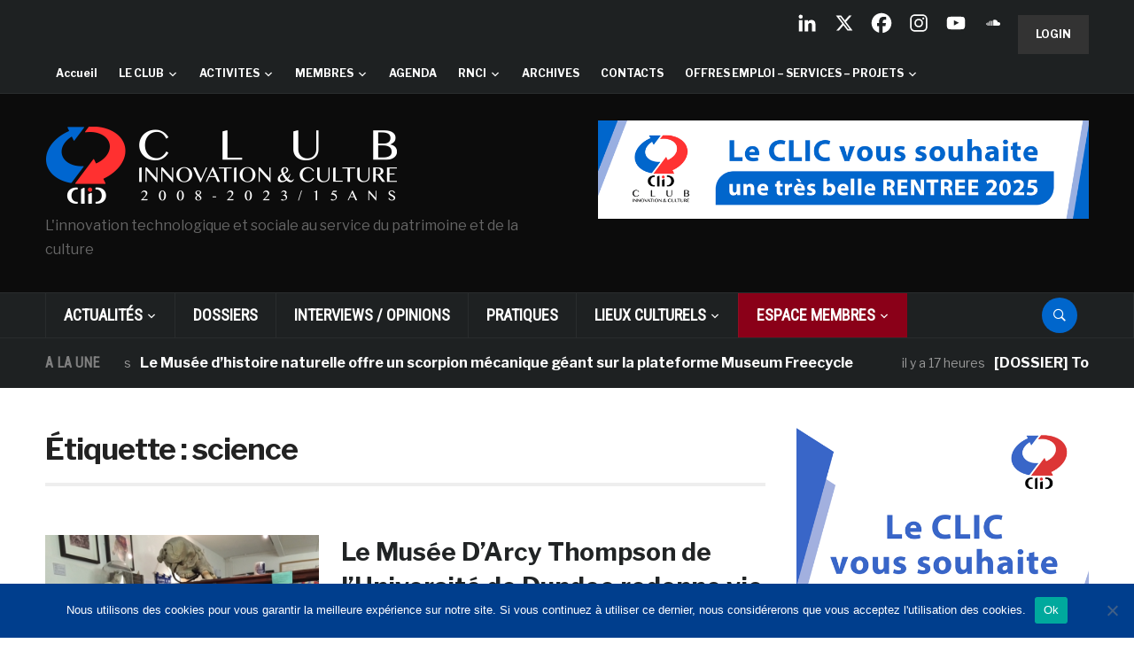

--- FILE ---
content_type: text/html; charset=UTF-8
request_url: https://www.club-innovation-culture.fr/tag/science/
body_size: 36032
content:
<!DOCTYPE html>
<html lang="fr-FR">
<head>
    <meta charset="UTF-8">
    <meta name="viewport" content="width=device-width, initial-scale=1.0">
    <link rel="profile" href="https://gmpg.org/xfn/11">
    <link rel="pingback" href="https://www.club-innovation-culture.fr/xmlrpc.php">

    <style type='text/css'>Default CSS Comment</style><title>science &#8211; Club Innovation &amp; Culture CLIC France</title>
<meta name='robots' content='max-image-preview:large' />
<link rel='dns-prefetch' href='//www.club-innovation-culture.fr' />
<link rel='dns-prefetch' href='//static.addtoany.com' />
<link rel='dns-prefetch' href='//secure.gravatar.com' />
<link rel='dns-prefetch' href='//stats.wp.com' />
<link rel='dns-prefetch' href='//fonts.googleapis.com' />
<link rel='dns-prefetch' href='//use.fontawesome.com' />
<link rel='dns-prefetch' href='//v0.wordpress.com' />
<link rel='preconnect' href='//i0.wp.com' />
<link rel="alternate" type="application/rss+xml" title="Club Innovation &amp; Culture CLIC France &raquo; Flux" href="https://www.club-innovation-culture.fr/feed/" />
<link rel="alternate" type="application/rss+xml" title="Club Innovation &amp; Culture CLIC France &raquo; Flux des commentaires" href="https://www.club-innovation-culture.fr/comments/feed/" />
<link rel="alternate" type="text/calendar" title="Club Innovation &amp; Culture CLIC France &raquo; Flux iCal" href="https://www.club-innovation-culture.fr/events/?ical=1" />
<script id="wpp-js" src="https://www.club-innovation-culture.fr/wp-content/plugins/wordpress-popular-posts/assets/js/wpp.js?ver=7.3.6" data-sampling="0" data-sampling-rate="100" data-api-url="https://www.club-innovation-culture.fr/wp-json/wordpress-popular-posts" data-post-id="0" data-token="b23e597bd9" data-lang="0" data-debug="1"></script>
<link rel="alternate" type="application/rss+xml" title="Club Innovation &amp; Culture CLIC France &raquo; Flux de l’étiquette science" href="https://www.club-innovation-culture.fr/tag/science/feed/" />
		<!-- This site uses the Google Analytics by ExactMetrics plugin v8.11.1 - Using Analytics tracking - https://www.exactmetrics.com/ -->
		<!-- Note: ExactMetrics is not currently configured on this site. The site owner needs to authenticate with Google Analytics in the ExactMetrics settings panel. -->
					<!-- No tracking code set -->
				<!-- / Google Analytics by ExactMetrics -->
		<style id='wp-img-auto-sizes-contain-inline-css' type='text/css'>
img:is([sizes=auto i],[sizes^="auto," i]){contain-intrinsic-size:3000px 1500px}
/*# sourceURL=wp-img-auto-sizes-contain-inline-css */
</style>
<link rel='stylesheet' id='srp-layout-stylesheet-css' href='https://www.club-innovation-culture.fr/wp-content/plugins/special-recent-posts/css/layout.css?ver=353b76d67d83fcf031da839cce5e7099' type='text/css' media='all' />
<style id='wp-emoji-styles-inline-css' type='text/css'>

	img.wp-smiley, img.emoji {
		display: inline !important;
		border: none !important;
		box-shadow: none !important;
		height: 1em !important;
		width: 1em !important;
		margin: 0 0.07em !important;
		vertical-align: -0.1em !important;
		background: none !important;
		padding: 0 !important;
	}
/*# sourceURL=wp-emoji-styles-inline-css */
</style>
<link rel='stylesheet' id='wp-block-library-css' href='https://www.club-innovation-culture.fr/wp-includes/css/dist/block-library/style.min.css?ver=353b76d67d83fcf031da839cce5e7099' type='text/css' media='all' />
<style id='global-styles-inline-css' type='text/css'>
:root{--wp--preset--aspect-ratio--square: 1;--wp--preset--aspect-ratio--4-3: 4/3;--wp--preset--aspect-ratio--3-4: 3/4;--wp--preset--aspect-ratio--3-2: 3/2;--wp--preset--aspect-ratio--2-3: 2/3;--wp--preset--aspect-ratio--16-9: 16/9;--wp--preset--aspect-ratio--9-16: 9/16;--wp--preset--color--black: #000000;--wp--preset--color--cyan-bluish-gray: #abb8c3;--wp--preset--color--white: #ffffff;--wp--preset--color--pale-pink: #f78da7;--wp--preset--color--vivid-red: #cf2e2e;--wp--preset--color--luminous-vivid-orange: #ff6900;--wp--preset--color--luminous-vivid-amber: #fcb900;--wp--preset--color--light-green-cyan: #7bdcb5;--wp--preset--color--vivid-green-cyan: #00d084;--wp--preset--color--pale-cyan-blue: #8ed1fc;--wp--preset--color--vivid-cyan-blue: #0693e3;--wp--preset--color--vivid-purple: #9b51e0;--wp--preset--gradient--vivid-cyan-blue-to-vivid-purple: linear-gradient(135deg,rgb(6,147,227) 0%,rgb(155,81,224) 100%);--wp--preset--gradient--light-green-cyan-to-vivid-green-cyan: linear-gradient(135deg,rgb(122,220,180) 0%,rgb(0,208,130) 100%);--wp--preset--gradient--luminous-vivid-amber-to-luminous-vivid-orange: linear-gradient(135deg,rgb(252,185,0) 0%,rgb(255,105,0) 100%);--wp--preset--gradient--luminous-vivid-orange-to-vivid-red: linear-gradient(135deg,rgb(255,105,0) 0%,rgb(207,46,46) 100%);--wp--preset--gradient--very-light-gray-to-cyan-bluish-gray: linear-gradient(135deg,rgb(238,238,238) 0%,rgb(169,184,195) 100%);--wp--preset--gradient--cool-to-warm-spectrum: linear-gradient(135deg,rgb(74,234,220) 0%,rgb(151,120,209) 20%,rgb(207,42,186) 40%,rgb(238,44,130) 60%,rgb(251,105,98) 80%,rgb(254,248,76) 100%);--wp--preset--gradient--blush-light-purple: linear-gradient(135deg,rgb(255,206,236) 0%,rgb(152,150,240) 100%);--wp--preset--gradient--blush-bordeaux: linear-gradient(135deg,rgb(254,205,165) 0%,rgb(254,45,45) 50%,rgb(107,0,62) 100%);--wp--preset--gradient--luminous-dusk: linear-gradient(135deg,rgb(255,203,112) 0%,rgb(199,81,192) 50%,rgb(65,88,208) 100%);--wp--preset--gradient--pale-ocean: linear-gradient(135deg,rgb(255,245,203) 0%,rgb(182,227,212) 50%,rgb(51,167,181) 100%);--wp--preset--gradient--electric-grass: linear-gradient(135deg,rgb(202,248,128) 0%,rgb(113,206,126) 100%);--wp--preset--gradient--midnight: linear-gradient(135deg,rgb(2,3,129) 0%,rgb(40,116,252) 100%);--wp--preset--font-size--small: 13px;--wp--preset--font-size--medium: 20px;--wp--preset--font-size--large: 36px;--wp--preset--font-size--x-large: 42px;--wp--preset--spacing--20: 0.44rem;--wp--preset--spacing--30: 0.67rem;--wp--preset--spacing--40: 1rem;--wp--preset--spacing--50: 1.5rem;--wp--preset--spacing--60: 2.25rem;--wp--preset--spacing--70: 3.38rem;--wp--preset--spacing--80: 5.06rem;--wp--preset--shadow--natural: 6px 6px 9px rgba(0, 0, 0, 0.2);--wp--preset--shadow--deep: 12px 12px 50px rgba(0, 0, 0, 0.4);--wp--preset--shadow--sharp: 6px 6px 0px rgba(0, 0, 0, 0.2);--wp--preset--shadow--outlined: 6px 6px 0px -3px rgb(255, 255, 255), 6px 6px rgb(0, 0, 0);--wp--preset--shadow--crisp: 6px 6px 0px rgb(0, 0, 0);}:where(.is-layout-flex){gap: 0.5em;}:where(.is-layout-grid){gap: 0.5em;}body .is-layout-flex{display: flex;}.is-layout-flex{flex-wrap: wrap;align-items: center;}.is-layout-flex > :is(*, div){margin: 0;}body .is-layout-grid{display: grid;}.is-layout-grid > :is(*, div){margin: 0;}:where(.wp-block-columns.is-layout-flex){gap: 2em;}:where(.wp-block-columns.is-layout-grid){gap: 2em;}:where(.wp-block-post-template.is-layout-flex){gap: 1.25em;}:where(.wp-block-post-template.is-layout-grid){gap: 1.25em;}.has-black-color{color: var(--wp--preset--color--black) !important;}.has-cyan-bluish-gray-color{color: var(--wp--preset--color--cyan-bluish-gray) !important;}.has-white-color{color: var(--wp--preset--color--white) !important;}.has-pale-pink-color{color: var(--wp--preset--color--pale-pink) !important;}.has-vivid-red-color{color: var(--wp--preset--color--vivid-red) !important;}.has-luminous-vivid-orange-color{color: var(--wp--preset--color--luminous-vivid-orange) !important;}.has-luminous-vivid-amber-color{color: var(--wp--preset--color--luminous-vivid-amber) !important;}.has-light-green-cyan-color{color: var(--wp--preset--color--light-green-cyan) !important;}.has-vivid-green-cyan-color{color: var(--wp--preset--color--vivid-green-cyan) !important;}.has-pale-cyan-blue-color{color: var(--wp--preset--color--pale-cyan-blue) !important;}.has-vivid-cyan-blue-color{color: var(--wp--preset--color--vivid-cyan-blue) !important;}.has-vivid-purple-color{color: var(--wp--preset--color--vivid-purple) !important;}.has-black-background-color{background-color: var(--wp--preset--color--black) !important;}.has-cyan-bluish-gray-background-color{background-color: var(--wp--preset--color--cyan-bluish-gray) !important;}.has-white-background-color{background-color: var(--wp--preset--color--white) !important;}.has-pale-pink-background-color{background-color: var(--wp--preset--color--pale-pink) !important;}.has-vivid-red-background-color{background-color: var(--wp--preset--color--vivid-red) !important;}.has-luminous-vivid-orange-background-color{background-color: var(--wp--preset--color--luminous-vivid-orange) !important;}.has-luminous-vivid-amber-background-color{background-color: var(--wp--preset--color--luminous-vivid-amber) !important;}.has-light-green-cyan-background-color{background-color: var(--wp--preset--color--light-green-cyan) !important;}.has-vivid-green-cyan-background-color{background-color: var(--wp--preset--color--vivid-green-cyan) !important;}.has-pale-cyan-blue-background-color{background-color: var(--wp--preset--color--pale-cyan-blue) !important;}.has-vivid-cyan-blue-background-color{background-color: var(--wp--preset--color--vivid-cyan-blue) !important;}.has-vivid-purple-background-color{background-color: var(--wp--preset--color--vivid-purple) !important;}.has-black-border-color{border-color: var(--wp--preset--color--black) !important;}.has-cyan-bluish-gray-border-color{border-color: var(--wp--preset--color--cyan-bluish-gray) !important;}.has-white-border-color{border-color: var(--wp--preset--color--white) !important;}.has-pale-pink-border-color{border-color: var(--wp--preset--color--pale-pink) !important;}.has-vivid-red-border-color{border-color: var(--wp--preset--color--vivid-red) !important;}.has-luminous-vivid-orange-border-color{border-color: var(--wp--preset--color--luminous-vivid-orange) !important;}.has-luminous-vivid-amber-border-color{border-color: var(--wp--preset--color--luminous-vivid-amber) !important;}.has-light-green-cyan-border-color{border-color: var(--wp--preset--color--light-green-cyan) !important;}.has-vivid-green-cyan-border-color{border-color: var(--wp--preset--color--vivid-green-cyan) !important;}.has-pale-cyan-blue-border-color{border-color: var(--wp--preset--color--pale-cyan-blue) !important;}.has-vivid-cyan-blue-border-color{border-color: var(--wp--preset--color--vivid-cyan-blue) !important;}.has-vivid-purple-border-color{border-color: var(--wp--preset--color--vivid-purple) !important;}.has-vivid-cyan-blue-to-vivid-purple-gradient-background{background: var(--wp--preset--gradient--vivid-cyan-blue-to-vivid-purple) !important;}.has-light-green-cyan-to-vivid-green-cyan-gradient-background{background: var(--wp--preset--gradient--light-green-cyan-to-vivid-green-cyan) !important;}.has-luminous-vivid-amber-to-luminous-vivid-orange-gradient-background{background: var(--wp--preset--gradient--luminous-vivid-amber-to-luminous-vivid-orange) !important;}.has-luminous-vivid-orange-to-vivid-red-gradient-background{background: var(--wp--preset--gradient--luminous-vivid-orange-to-vivid-red) !important;}.has-very-light-gray-to-cyan-bluish-gray-gradient-background{background: var(--wp--preset--gradient--very-light-gray-to-cyan-bluish-gray) !important;}.has-cool-to-warm-spectrum-gradient-background{background: var(--wp--preset--gradient--cool-to-warm-spectrum) !important;}.has-blush-light-purple-gradient-background{background: var(--wp--preset--gradient--blush-light-purple) !important;}.has-blush-bordeaux-gradient-background{background: var(--wp--preset--gradient--blush-bordeaux) !important;}.has-luminous-dusk-gradient-background{background: var(--wp--preset--gradient--luminous-dusk) !important;}.has-pale-ocean-gradient-background{background: var(--wp--preset--gradient--pale-ocean) !important;}.has-electric-grass-gradient-background{background: var(--wp--preset--gradient--electric-grass) !important;}.has-midnight-gradient-background{background: var(--wp--preset--gradient--midnight) !important;}.has-small-font-size{font-size: var(--wp--preset--font-size--small) !important;}.has-medium-font-size{font-size: var(--wp--preset--font-size--medium) !important;}.has-large-font-size{font-size: var(--wp--preset--font-size--large) !important;}.has-x-large-font-size{font-size: var(--wp--preset--font-size--x-large) !important;}
/*# sourceURL=global-styles-inline-css */
</style>

<style id='classic-theme-styles-inline-css' type='text/css'>
/*! This file is auto-generated */
.wp-block-button__link{color:#fff;background-color:#32373c;border-radius:9999px;box-shadow:none;text-decoration:none;padding:calc(.667em + 2px) calc(1.333em + 2px);font-size:1.125em}.wp-block-file__button{background:#32373c;color:#fff;text-decoration:none}
/*# sourceURL=/wp-includes/css/classic-themes.min.css */
</style>
<link rel='stylesheet' id='wp-components-css' href='https://www.club-innovation-culture.fr/wp-includes/css/dist/components/style.min.css?ver=353b76d67d83fcf031da839cce5e7099' type='text/css' media='all' />
<link rel='stylesheet' id='wp-preferences-css' href='https://www.club-innovation-culture.fr/wp-includes/css/dist/preferences/style.min.css?ver=353b76d67d83fcf031da839cce5e7099' type='text/css' media='all' />
<link rel='stylesheet' id='wp-block-editor-css' href='https://www.club-innovation-culture.fr/wp-includes/css/dist/block-editor/style.min.css?ver=353b76d67d83fcf031da839cce5e7099' type='text/css' media='all' />
<link rel='stylesheet' id='popup-maker-block-library-style-css' href='https://www.club-innovation-culture.fr/wp-content/plugins/popup-maker/dist/packages/block-library-style.css?ver=dbea705cfafe089d65f1' type='text/css' media='all' />
<style id='font-awesome-svg-styles-default-inline-css' type='text/css'>
.svg-inline--fa {
  display: inline-block;
  height: 1em;
  overflow: visible;
  vertical-align: -.125em;
}
/*# sourceURL=font-awesome-svg-styles-default-inline-css */
</style>
<link rel='stylesheet' id='font-awesome-svg-styles-css' href='https://www.club-innovation-culture.fr/wp-content/uploads/font-awesome/v6.4.2/css/svg-with-js.css' type='text/css' media='all' />
<style id='font-awesome-svg-styles-inline-css' type='text/css'>
   .wp-block-font-awesome-icon svg::before,
   .wp-rich-text-font-awesome-icon svg::before {content: unset;}
/*# sourceURL=font-awesome-svg-styles-inline-css */
</style>
<link rel='stylesheet' id='cookie-notice-front-css' href='https://www.club-innovation-culture.fr/wp-content/plugins/cookie-notice/css/front.min.css?ver=2.5.11' type='text/css' media='all' />
<link rel='stylesheet' id='ditty-news-ticker-font-css' href='https://www.club-innovation-culture.fr/wp-content/plugins/ditty-news-ticker/legacy/inc/static/libs/fontastic/styles.css?ver=1769039852' type='text/css' media='all' />
<link rel='stylesheet' id='ditty-news-ticker-css' href='https://www.club-innovation-culture.fr/wp-content/plugins/ditty-news-ticker/legacy/inc/static/css/style.css?ver=1769039852' type='text/css' media='all' />
<link rel='stylesheet' id='ditty-displays-css' href='https://www.club-innovation-culture.fr/wp-content/plugins/ditty-news-ticker/assets/build/dittyDisplays.css?ver=3.1.63' type='text/css' media='all' />
<link rel='stylesheet' id='ditty-fontawesome-css' href='https://www.club-innovation-culture.fr/wp-content/plugins/ditty-news-ticker/includes/libs/fontawesome-6.4.0/css/all.css?ver=6.4.0' type='text/css' media='' />
<link rel='stylesheet' id='SFSImainCss-css' href='https://www.club-innovation-culture.fr/wp-content/plugins/ultimate-social-media-icons/css/sfsi-style.css?ver=2.9.6' type='text/css' media='all' />
<link rel='stylesheet' id='xs-front-style-css' href='https://www.club-innovation-culture.fr/wp-content/plugins/wp-social/assets/css/frontend.css?ver=3.1.6' type='text/css' media='all' />
<link rel='stylesheet' id='xs_login_font_login_css-css' href='https://www.club-innovation-culture.fr/wp-content/plugins/wp-social/assets/css/font-icon.css?ver=3.1.6' type='text/css' media='all' />
<link rel='stylesheet' id='wordpress-popular-posts-css-css' href='https://www.club-innovation-culture.fr/wp-content/plugins/wordpress-popular-posts/assets/css/wpp.css?ver=7.3.6' type='text/css' media='all' />
<link rel='stylesheet' id='issuem-leaky-paywall-css' href='https://www.club-innovation-culture.fr/wp-content/plugins/leaky-paywall//css/issuem-leaky-paywall.css?ver=4.22.6' type='text/css' media='all' />
<link rel='stylesheet' id='parent-style-css' href='https://www.club-innovation-culture.fr/wp-content/themes/domino/style.css?ver=353b76d67d83fcf031da839cce5e7099' type='text/css' media='all' />
<link rel='stylesheet' id='zoom-theme-utils-css-css' href='https://www.club-innovation-culture.fr/wp-content/themes/domino/functions/wpzoom/assets/css/theme-utils.css?ver=353b76d67d83fcf031da839cce5e7099' type='text/css' media='all' />
<link crossorigin="anonymous" rel='stylesheet' id='domino-google-fonts-css' href='https://fonts.googleapis.com/css?family=Libre+Franklin%3Aregular%2C700%2C700i%2Citalic%7CRoboto+Condensed&#038;display=swap&#038;ver=6.9' type='text/css' media='all' />
<link rel='stylesheet' id='domino-style-css' href='https://www.club-innovation-culture.fr/wp-content/themes/domino-child/style.css?ver=2.0.3' type='text/css' media='all' />
<link rel='stylesheet' id='media-queries-css' href='https://www.club-innovation-culture.fr/wp-content/themes/domino/css/media-queries.css?ver=2.0.3' type='text/css' media='all' />
<link rel='stylesheet' id='domino-style-color-default-css' href='https://www.club-innovation-culture.fr/wp-content/themes/domino/styles/default.css?ver=2.0.3' type='text/css' media='all' />
<link rel='stylesheet' id='dashicons-css' href='https://www.club-innovation-culture.fr/wp-includes/css/dashicons.min.css?ver=353b76d67d83fcf031da839cce5e7099' type='text/css' media='all' />
<link crossorigin="anonymous" rel='stylesheet' id='font-awesome-official-css' href='https://use.fontawesome.com/releases/v6.4.2/css/all.css' type='text/css' media='all' integrity="sha384-blOohCVdhjmtROpu8+CfTnUWham9nkX7P7OZQMst+RUnhtoY/9qemFAkIKOYxDI3" crossorigin="anonymous" />
<link rel='stylesheet' id='wpzoom-social-icons-socicon-css' href='https://www.club-innovation-culture.fr/wp-content/plugins/social-icons-widget-by-wpzoom/assets/css/wpzoom-socicon.css?ver=1768481379' type='text/css' media='all' />
<link rel='stylesheet' id='wpzoom-social-icons-genericons-css' href='https://www.club-innovation-culture.fr/wp-content/plugins/social-icons-widget-by-wpzoom/assets/css/genericons.css?ver=1768481379' type='text/css' media='all' />
<link rel='stylesheet' id='wpzoom-social-icons-academicons-css' href='https://www.club-innovation-culture.fr/wp-content/plugins/social-icons-widget-by-wpzoom/assets/css/academicons.min.css?ver=1768481379' type='text/css' media='all' />
<link rel='stylesheet' id='wpzoom-social-icons-font-awesome-3-css' href='https://www.club-innovation-culture.fr/wp-content/plugins/social-icons-widget-by-wpzoom/assets/css/font-awesome-3.min.css?ver=1768481379' type='text/css' media='all' />
<link rel='stylesheet' id='wpzoom-social-icons-styles-css' href='https://www.club-innovation-culture.fr/wp-content/plugins/social-icons-widget-by-wpzoom/assets/css/wpzoom-social-icons-styles.css?ver=1768481379' type='text/css' media='all' />
<link rel='stylesheet' id='heateor_sss_frontend_css-css' href='https://www.club-innovation-culture.fr/wp-content/plugins/sassy-social-share/public/css/sassy-social-share-public.css?ver=3.3.79' type='text/css' media='all' />
<style id='heateor_sss_frontend_css-inline-css' type='text/css'>
.heateor_sss_button_instagram span.heateor_sss_svg,a.heateor_sss_instagram span.heateor_sss_svg{background:radial-gradient(circle at 30% 107%,#fdf497 0,#fdf497 5%,#fd5949 45%,#d6249f 60%,#285aeb 90%)}.heateor_sss_horizontal_sharing .heateor_sss_svg,.heateor_sss_standard_follow_icons_container .heateor_sss_svg{color:#fff;border-width:0px;border-style:solid;border-color:transparent}.heateor_sss_horizontal_sharing .heateorSssTCBackground{color:#666}.heateor_sss_horizontal_sharing span.heateor_sss_svg:hover,.heateor_sss_standard_follow_icons_container span.heateor_sss_svg:hover{border-color:transparent;}.heateor_sss_vertical_sharing span.heateor_sss_svg,.heateor_sss_floating_follow_icons_container span.heateor_sss_svg{color:#fff;border-width:0px;border-style:solid;border-color:transparent;}.heateor_sss_vertical_sharing .heateorSssTCBackground{color:#666;}.heateor_sss_vertical_sharing span.heateor_sss_svg:hover,.heateor_sss_floating_follow_icons_container span.heateor_sss_svg:hover{border-color:transparent;}@media screen and (max-width:783px) {.heateor_sss_vertical_sharing{display:none!important}}
/*# sourceURL=heateor_sss_frontend_css-inline-css */
</style>
<link rel='stylesheet' id='tablepress-default-css' href='https://www.club-innovation-culture.fr/wp-content/plugins/tablepress/css/build/default.css?ver=3.2.5' type='text/css' media='all' />
<link rel='stylesheet' id='wzslider-css' href='https://www.club-innovation-culture.fr/wp-content/plugins/wpzoom-shortcodes/assets/css/wzslider.css?ver=353b76d67d83fcf031da839cce5e7099' type='text/css' media='all' />
<link rel='stylesheet' id='addtoany-css' href='https://www.club-innovation-culture.fr/wp-content/plugins/add-to-any/addtoany.min.css?ver=1.16' type='text/css' media='all' />
<style id='addtoany-inline-css' type='text/css'>
a.a2a_dd.addtoany_share_save.addtoany_share {
    display: none;
}

.addtoany_list a:not(.addtoany_special_service)>span {
    border-radius: 0;
}

.addtoany_content {
    margin-bottom: 50px;
}
/*# sourceURL=addtoany-inline-css */
</style>
<link rel='stylesheet' id='wpz-shortcodes-css' href='https://www.club-innovation-culture.fr/wp-content/plugins/wpzoom-shortcodes/assets/css/shortcodes.css?ver=353b76d67d83fcf031da839cce5e7099' type='text/css' media='all' />
<link rel='stylesheet' id='zoom-font-awesome-css' href='https://www.club-innovation-culture.fr/wp-content/plugins/wpzoom-shortcodes/assets/css/font-awesome.min.css?ver=353b76d67d83fcf031da839cce5e7099' type='text/css' media='all' />
<link rel='preload' as='font'  id='wpzoom-social-icons-font-academicons-woff2-css' href='https://www.club-innovation-culture.fr/wp-content/plugins/social-icons-widget-by-wpzoom/assets/font/academicons.woff2?v=1.9.2'  type='font/woff2' crossorigin />
<link rel='preload' as='font'  id='wpzoom-social-icons-font-fontawesome-3-woff2-css' href='https://www.club-innovation-culture.fr/wp-content/plugins/social-icons-widget-by-wpzoom/assets/font/fontawesome-webfont.woff2?v=4.7.0'  type='font/woff2' crossorigin />
<link rel='preload' as='font'  id='wpzoom-social-icons-font-genericons-woff-css' href='https://www.club-innovation-culture.fr/wp-content/plugins/social-icons-widget-by-wpzoom/assets/font/Genericons.woff'  type='font/woff' crossorigin />
<link rel='preload' as='font'  id='wpzoom-social-icons-font-socicon-woff2-css' href='https://www.club-innovation-culture.fr/wp-content/plugins/social-icons-widget-by-wpzoom/assets/font/socicon.woff2?v=4.5.4'  type='font/woff2' crossorigin />
<link crossorigin="anonymous" rel='stylesheet' id='font-awesome-official-v4shim-css' href='https://use.fontawesome.com/releases/v6.4.2/css/v4-shims.css' type='text/css' media='all' integrity="sha384-IqMDcR2qh8kGcGdRrxwop5R2GiUY5h8aDR/LhYxPYiXh3sAAGGDkFvFqWgFvTsTd" crossorigin="anonymous" />
<script id="addtoany-core-js-before">
window.a2a_config=window.a2a_config||{};a2a_config.callbacks=[];a2a_config.overlays=[];a2a_config.templates={};a2a_localize = {
	Share: "Partager",
	Save: "Enregistrer",
	Subscribe: "S'abonner",
	Email: "E-mail",
	Bookmark: "Marque-page",
	ShowAll: "Montrer tout",
	ShowLess: "Montrer moins",
	FindServices: "Trouver des service(s)",
	FindAnyServiceToAddTo: "Trouver instantan&eacute;ment des services &agrave; ajouter &agrave;",
	PoweredBy: "Propuls&eacute; par",
	ShareViaEmail: "Partager par e-mail",
	SubscribeViaEmail: "S’abonner par e-mail",
	BookmarkInYourBrowser: "Ajouter un signet dans votre navigateur",
	BookmarkInstructions: "Appuyez sur Ctrl+D ou \u2318+D pour mettre cette page en signet",
	AddToYourFavorites: "Ajouter &agrave; vos favoris",
	SendFromWebOrProgram: "Envoyer depuis n’importe quelle adresse e-mail ou logiciel e-mail",
	EmailProgram: "Programme d’e-mail",
	More: "Plus&#8230;",
	ThanksForSharing: "Merci de partager !",
	ThanksForFollowing: "Merci de nous suivre !"
};


//# sourceURL=addtoany-core-js-before
</script>
<script defer src="https://static.addtoany.com/menu/page.js" id="addtoany-core-js"></script>
<script src="https://www.club-innovation-culture.fr/wp-includes/js/jquery/jquery.min.js?ver=3.7.1" id="jquery-core-js"></script>
<script src="https://www.club-innovation-culture.fr/wp-includes/js/jquery/jquery-migrate.min.js?ver=3.4.1" id="jquery-migrate-js"></script>
<script defer src="https://www.club-innovation-culture.fr/wp-content/plugins/add-to-any/addtoany.min.js?ver=1.1" id="addtoany-jquery-js"></script>
<script src="https://www.club-innovation-culture.fr/wp-content/plugins/related-posts-thumbnails/assets/js/front.min.js?ver=4.3.1" id="rpt_front_style-js"></script>
<script src="https://www.club-innovation-culture.fr/wp-content/plugins/related-posts-thumbnails/assets/js/lazy-load.js?ver=4.3.1" id="rpt-lazy-load-js"></script>
<script id="xs_front_main_js-js-extra">
var rest_config = {"rest_url":"https://www.club-innovation-culture.fr/wp-json/","nonce":"b23e597bd9","insta_enabled":"1"};
//# sourceURL=xs_front_main_js-js-extra
</script>
<script src="https://www.club-innovation-culture.fr/wp-content/plugins/wp-social/assets/js/front-main.js?ver=3.1.6" id="xs_front_main_js-js"></script>
<script id="xs_social_custom-js-extra">
var rest_api_conf = {"siteurl":"https://www.club-innovation-culture.fr","nonce":"b23e597bd9","root":"https://www.club-innovation-culture.fr/wp-json/"};
var wsluFrontObj = {"resturl":"https://www.club-innovation-culture.fr/wp-json/","rest_nonce":"b23e597bd9"};
//# sourceURL=xs_social_custom-js-extra
</script>
<script src="https://www.club-innovation-culture.fr/wp-content/plugins/wp-social/assets/js/social-front.js?ver=3.1.6" id="xs_social_custom-js"></script>
<script src="https://www.club-innovation-culture.fr/wp-content/themes/domino/js/init.js?ver=353b76d67d83fcf031da839cce5e7099" id="wpzoom-init-js"></script>
<link rel="https://api.w.org/" href="https://www.club-innovation-culture.fr/wp-json/" /><link rel="alternate" title="JSON" type="application/json" href="https://www.club-innovation-culture.fr/wp-json/wp/v2/tags/447" /><link rel="EditURI" type="application/rsd+xml" title="RSD" href="https://www.club-innovation-culture.fr/xmlrpc.php?rsd" />
        <style>
            #related_posts_thumbnails li {
                border-right: 1px solid #DDDDDD;
                background-color: #FFFFFF            }

            #related_posts_thumbnails li:hover {
                background-color: #EEEEEF;
            }

            .relpost_content {
                font-size: 12px;
                color: #333333;
            }

            .relpost-block-single {
                background-color: #FFFFFF;
                border-right: 1px solid #DDDDDD;
                border-left: 1px solid #DDDDDD;
                margin-right: -1px;
            }

            .relpost-block-single:hover {
                background-color: #EEEEEF;
            }
        </style>

        <meta name="follow.[base64]" content="9GmyXJKpnfGhjcPvQBWc"/><meta name="tec-api-version" content="v1"><meta name="tec-api-origin" content="https://www.club-innovation-culture.fr"><link rel="alternate" href="https://www.club-innovation-culture.fr/wp-json/tribe/events/v1/events/?tags=science" />	<style>img#wpstats{display:none}</style>
		            <style id="wpp-loading-animation-styles">@-webkit-keyframes bgslide{from{background-position-x:0}to{background-position-x:-200%}}@keyframes bgslide{from{background-position-x:0}to{background-position-x:-200%}}.wpp-widget-block-placeholder,.wpp-shortcode-placeholder{margin:0 auto;width:60px;height:3px;background:#dd3737;background:linear-gradient(90deg,#dd3737 0%,#571313 10%,#dd3737 100%);background-size:200% auto;border-radius:3px;-webkit-animation:bgslide 1s infinite linear;animation:bgslide 1s infinite linear}</style>
            <!-- WPZOOM Theme / Framework -->
<meta name="generator" content="Domino Child 2.0.3" />
<meta name="generator" content="WPZOOM Framework 2.0.9" />

<!-- Begin Theme Custom CSS -->
<style type="text/css" id="domino-custom-css">
a:hover, #news-ticker dd a:hover, .widget .tabbernav li a:hover, .recent-posts .cat-links a:hover, .readmore_button a:hover, .woocommerce #respond input#submit:hover, .woocommerce a.button:hover, .woocommerce button.button:not(.alt):hover, .woocommerce input.button:hover{color:#0066cc;}button, input[type=button], input[type=reset], input[type=submit]{background:#46484e;}button:hover, input[type=button]:hover, input[type=reset]:hover, input[type=submit]:hover{background:#0066cc;}#header{background:#0c0c0c;}.top-navbar{background-color:#1e2122;}.top-navbar .navbar-nav > li > a:hover{color:#00c3ff;}.top-navbar .navbar-nav .current-menu-item > a, .top-navbar .navbar-nav .current_page_item > a, .top-navbar .navbar-nav .current-menu-parent > a{color:#0066cc;}.main-navbar{background-color:#1e2122;}.main-navbar .navbar-nav > li > a:hover{color:#00c3ff;}.main-navbar .navbar-nav > .current-menu-item > a, .main-navbar .navbar-nav > .current_page_item > a, .main-navbar .navbar-nav > .current-menu-parent > a{color:#ffffff;}.main-navbar .navbar-nav > .current-menu-item > a,.main-navbar .navbar-nav > .current_page_item > a, .main-navbar .navbar-nav >  .current-menu-parent > a, .main-navbar .navbar-nav > .current_page_parent > a{background-color:#0066cc;}.navbar-nav ul{background-color:#1e2122;}.sb-search .sb-icon-search{background:#0066cc;}.sb-search .sb-icon-search:hover, .sb-search .sb-search-input{background:#00c3ff;}#news-ticker h3{color:#d40b2b;}.entry-title a:hover{color:#0066cc;}.entry-meta a:hover{color:#0066cc;}.infinite-scroll #infinite-handle span{background:#46484e;}.single .entry-meta a:hover{color:#46484e;}.entry-content a{color:#46484e;}.site-info-top a:hover{color:#0066cc;}.top-navbar a{font-size:12px;}
</style>
<!-- End Theme Custom CSS -->
      <meta name="onesignal" content="wordpress-plugin"/>
            <script>

      window.OneSignalDeferred = window.OneSignalDeferred || [];

      OneSignalDeferred.push(function(OneSignal) {
        var oneSignal_options = {};
        window._oneSignalInitOptions = oneSignal_options;

        oneSignal_options['serviceWorkerParam'] = { scope: '/' };
oneSignal_options['serviceWorkerPath'] = 'OneSignalSDKWorker.js.php';

        OneSignal.Notifications.setDefaultUrl("https://www.club-innovation-culture.fr");

        oneSignal_options['wordpress'] = true;
oneSignal_options['appId'] = '7bbea849-c53e-4d76-88df-30f585a17dc0';
oneSignal_options['allowLocalhostAsSecureOrigin'] = true;
oneSignal_options['welcomeNotification'] = { };
oneSignal_options['welcomeNotification']['title'] = "Club Innovation &amp; Culture CLIC France";
oneSignal_options['welcomeNotification']['message'] = "Merci pour votre inscription !";
oneSignal_options['welcomeNotification']['url'] = "https://www.club-innovation-culture.fr/";
oneSignal_options['path'] = "https://www.club-innovation-culture.fr/wp-content/plugins/onesignal-free-web-push-notifications/sdk_files/";
oneSignal_options['promptOptions'] = { };
oneSignal_options['promptOptions']['actionMessage'] = "Recevoir les notifications";
oneSignal_options['promptOptions']['exampleNotificationTitleDesktop'] = "Exemple de notification";
oneSignal_options['promptOptions']['exampleNotificationMessageDesktop'] = "Les notifications apparaîtrons sur votre ordinateur";
oneSignal_options['promptOptions']['exampleNotificationTitleMobile'] = "Exemple de notification";
oneSignal_options['promptOptions']['exampleNotificationMessageMobile'] = "Les notifications apparaîtrons sur votre mobile.";
oneSignal_options['promptOptions']['exampleNotificationCaption'] = "(vous pouvez vous désinscrire à tout moment)";
oneSignal_options['promptOptions']['acceptButtonText'] = "Accepter";
oneSignal_options['promptOptions']['cancelButtonText'] = "Non merci";
oneSignal_options['promptOptions']['siteName'] = "Club Innovation & Culture";
oneSignal_options['promptOptions']['autoAcceptTitle'] = "Accepter";
oneSignal_options['notifyButton'] = { };
oneSignal_options['notifyButton']['enable'] = true;
oneSignal_options['notifyButton']['position'] = 'bottom-right';
oneSignal_options['notifyButton']['theme'] = 'default';
oneSignal_options['notifyButton']['size'] = 'medium';
oneSignal_options['notifyButton']['showCredit'] = true;
oneSignal_options['notifyButton']['text'] = {};
oneSignal_options['notifyButton']['text']['tip.state.unsubscribed'] = 'S&#039;inscrire aux notifications';
oneSignal_options['notifyButton']['text']['tip.state.subscribed'] = 'Vous êtes bien inscrit';
oneSignal_options['notifyButton']['text']['tip.state.blocked'] = 'Vous avez bloqué les notifications';
oneSignal_options['notifyButton']['text']['message.action.subscribed'] = 'Merci pour votre inscription';
oneSignal_options['notifyButton']['text']['dialog.main.title'] = 'Gérer les notifications';
oneSignal_options['notifyButton']['text']['dialog.main.button.subscribe'] = 'Souscrire';
oneSignal_options['notifyButton']['text']['dialog.main.button.unsubscribe'] = 'Se désinscrire';
              OneSignal.init(window._oneSignalInitOptions);
              OneSignal.Slidedown.promptPush()      });

      function documentInitOneSignal() {
        var oneSignal_elements = document.getElementsByClassName("OneSignal-prompt");

        var oneSignalLinkClickHandler = function(event) { OneSignal.Notifications.requestPermission(); event.preventDefault(); };        for(var i = 0; i < oneSignal_elements.length; i++)
          oneSignal_elements[i].addEventListener('click', oneSignalLinkClickHandler, false);
      }

      if (document.readyState === 'complete') {
           documentInitOneSignal();
      }
      else {
           window.addEventListener("load", function(event){
               documentInitOneSignal();
          });
      }
    </script>
<!-- Aucune version AMP HTML n&#039;est disponible pour cette URL. -->
<!-- Jetpack Open Graph Tags -->
<meta property="og:type" content="website" />
<meta property="og:title" content="science &#8211; Club Innovation &amp; Culture CLIC France" />
<meta property="og:url" content="https://www.club-innovation-culture.fr/tag/science/" />
<meta property="og:site_name" content="Club Innovation &amp; Culture CLIC France" />
<meta property="og:image" content="https://i0.wp.com/www.club-innovation-culture.fr/wp-content/uploads/cropped-CLIC_LOGO_512x512-1.png?fit=512%2C512&#038;ssl=1" />
<meta property="og:image:width" content="512" />
<meta property="og:image:height" content="512" />
<meta property="og:image:alt" content="" />
<meta property="og:locale" content="fr_FR" />

<!-- End Jetpack Open Graph Tags -->
<link rel="icon" href="https://i0.wp.com/www.club-innovation-culture.fr/wp-content/uploads/cropped-CLIC_LOGO_512x512-1.png?fit=32%2C32&#038;ssl=1" sizes="32x32" />
<link rel="icon" href="https://i0.wp.com/www.club-innovation-culture.fr/wp-content/uploads/cropped-CLIC_LOGO_512x512-1.png?fit=192%2C192&#038;ssl=1" sizes="192x192" />
<link rel="apple-touch-icon" href="https://i0.wp.com/www.club-innovation-culture.fr/wp-content/uploads/cropped-CLIC_LOGO_512x512-1.png?fit=180%2C180&#038;ssl=1" />
<meta name="msapplication-TileImage" content="https://i0.wp.com/www.club-innovation-culture.fr/wp-content/uploads/cropped-CLIC_LOGO_512x512-1.png?fit=270%2C270&#038;ssl=1" />
<link rel='stylesheet' id='jetpack-swiper-library-css' href='https://www.club-innovation-culture.fr/wp-content/plugins/jetpack/_inc/blocks/swiper.css?ver=15.4' type='text/css' media='all' />
<link rel='stylesheet' id='jetpack-carousel-css' href='https://www.club-innovation-culture.fr/wp-content/plugins/jetpack/modules/carousel/jetpack-carousel.css?ver=15.4' type='text/css' media='all' />
</head>


<body data-rsssl=1 class="archive tag tag-science tag-447 wp-custom-logo wp-theme-domino wp-child-theme-domino-child wpz_layout_full wpz_width_1400 cookies-not-set sfsi_actvite_theme_flat tribe-no-js">


<div class="page-wrap">

    <div class="domino_boxed_layout">

        <header id="header">

            <nav class="navbar" role="navigation">

                <nav class="top-navbar" role="navigation">

                    <div class="inner-wrap">

                        <div class="header_social">
                            <div id="text-6" class="widget widget_text">			<div class="textwidget"><div class="heateor_sss_follow_icons_container"><div class="heateor_sss_follow_ul"><a aria-label="Linkedin Company" class="heateor_sss_linkedin_company" href="https://www.linkedin.com/company/club-innovation-&#038;-culture-clic-france/" title="Linkedin Company" rel="noopener external noreferrer" target="_blank" style="font-size:32px!important;box-shadow:none;display:inline-block;vertical-align:middle;" data-wpel-link="external"><span style="background-color:#0077b5;display:inline-block;opacity:1;float:left;font-size:32px;box-shadow:none;display:inline-block;font-size:16px;padding:0 4px;vertical-align:middle;background-repeat:repeat;overflow:hidden;padding:0;cursor:pointer;width:30px;height:30px;" class="heateor_sss_svg"><svg focusable="false" aria-hidden="true" xmlns="http://www.w3.org/2000/svg" width="100%" height="100%" viewBox="0 0 32 32"><path d="M6.227 12.61h4.19v13.48h-4.19V12.61zm2.095-6.7a2.43 2.43 0 0 1 0 4.86c-1.344 0-2.428-1.09-2.428-2.43s1.084-2.43 2.428-2.43m4.72 6.7h4.02v1.84h.058c.56-1.058 1.927-2.176 3.965-2.176 4.238 0 5.02 2.792 5.02 6.42v7.395h-4.183v-6.56c0-1.564-.03-3.574-2.178-3.574-2.18 0-2.514 1.7-2.514 3.46v6.668h-4.187V12.61z" fill="#fff"></path></svg></span></a><a aria-label="X" class="heateor_sss_x" href="https://twitter.com/CLICfrance" title="X" rel="noopener external noreferrer" target="_blank" style="font-size:32px!important;box-shadow:none;display:inline-block;vertical-align:middle;" data-wpel-link="external"><span style="background-color:#2a2a2a;display:inline-block;opacity:1;float:left;font-size:32px;box-shadow:none;display:inline-block;font-size:16px;padding:0 4px;vertical-align:middle;background-repeat:repeat;overflow:hidden;padding:0;cursor:pointer;width:30px;height:30px;" class="heateor_sss_svg"><svg width="100%" height="100%" focusable="false" aria-hidden="true" xmlns="http://www.w3.org/2000/svg" viewBox="0 0 32 32"><path fill="#fff" d="M21.751 7h3.067l-6.7 7.658L26 25.078h-6.172l-4.833-6.32-5.531 6.32h-3.07l7.167-8.19L6 7h6.328l4.37 5.777L21.75 7Zm-1.076 16.242h1.7L11.404 8.74H9.58l11.094 14.503Z"></path></svg></span></a><a aria-label="Facebook" class="heateor_sss_facebook" href="https://www.facebook.com/CLIC.France" title="Facebook" rel="noopener external noreferrer" target="_blank" style="font-size:32px!important;box-shadow:none;display:inline-block;vertical-align:middle;" data-wpel-link="external"><span style="background-color:#0765FE;display:inline-block;opacity:1;float:left;font-size:32px;box-shadow:none;display:inline-block;font-size:16px;padding:0 4px;vertical-align:middle;background-repeat:repeat;overflow:hidden;padding:0;cursor:pointer;width:30px;height:30px;" class="heateor_sss_svg"><svg focusable="false" aria-hidden="true" xmlns="http://www.w3.org/2000/svg" width="100%" height="100%" viewBox="0 0 32 32"><path fill="#fff" d="M28 16c0-6.627-5.373-12-12-12S4 9.373 4 16c0 5.628 3.875 10.35 9.101 11.647v-7.98h-2.474V16H13.1v-1.58c0-4.085 1.849-5.978 5.859-5.978.76 0 2.072.15 2.608.298v3.325c-.283-.03-.775-.045-1.386-.045-1.967 0-2.728.745-2.728 2.683V16h3.92l-.673 3.667h-3.247v8.245C23.395 27.195 28 22.135 28 16Z"></path></svg></span></a><a aria-label="Instagram" class="heateor_sss_instagram" href="https://www.instagram.com/clicfrance/" title="Instagram" rel="noopener external noreferrer" target="_blank" style="font-size:32px!important;box-shadow:none;display:inline-block;vertical-align:middle;" data-wpel-link="external"><span style="background-color:#53beee;display:inline-block;opacity:1;float:left;font-size:32px;box-shadow:none;display:inline-block;font-size:16px;padding:0 4px;vertical-align:middle;background-repeat:repeat;overflow:hidden;padding:0;cursor:pointer;width:30px;height:30px;" class="heateor_sss_svg"><svg focusable="false" aria-hidden="true" version="1.1" viewBox="-10 -10 148 148" xml:space="preserve" xmlns="http://www.w3.org/2000/svg" xmlns:xlink="http://www.w3.org/1999/xlink"><g><g><path d="M86,112H42c-14.336,0-26-11.663-26-26V42c0-14.337,11.664-26,26-26h44c14.337,0,26,11.663,26,26v44    C112,100.337,100.337,112,86,112z M42,24c-9.925,0-18,8.074-18,18v44c0,9.925,8.075,18,18,18h44c9.926,0,18-8.075,18-18V42    c0-9.926-8.074-18-18-18H42z" fill="#fff"></path></g><g><path d="M64,88c-13.234,0-24-10.767-24-24c0-13.234,10.766-24,24-24s24,10.766,24,24C88,77.233,77.234,88,64,88z M64,48c-8.822,0-16,7.178-16,16s7.178,16,16,16c8.822,0,16-7.178,16-16S72.822,48,64,48z" fill="#fff"></path></g><g><circle cx="89.5" cy="38.5" fill="#fff" r="5.5"></circle></g></g></svg></span></a><a aria-label="Youtube" class="heateor_sss_youtube" href="https://www.youtube.com/channel/UCyu-_YfIMy1yP1xV8XUPbhA" title="Youtube" rel="noopener external noreferrer" target="_blank" style="font-size:32px!important;box-shadow:none;display:inline-block;vertical-align:middle;" data-wpel-link="external"><span style="background-color:#ff0000;display:inline-block;opacity:1;float:left;font-size:32px;box-shadow:none;display:inline-block;font-size:16px;padding:0 4px;vertical-align:middle;background-repeat:repeat;overflow:hidden;padding:0;cursor:pointer;width:30px;height:30px;" class="heateor_sss_svg"><svg focusable="false" aria-hidden="true" xmlns="http://www.w3.org/2000/svg" width="100%" height="100%" viewBox="0 0 32 32"><path fill="#fff" d="M26.78 11.6s-.215-1.515-.875-2.183c-.837-.876-1.774-.88-2.204-.932-3.075-.222-7.693-.222-7.693-.222h-.01s-4.618 0-7.697.222c-.43.05-1.368.056-2.205.932-.66.668-.874 2.184-.874 2.184S5 13.386 5 15.166v1.67c0 1.78.22 3.56.22 3.56s.215 1.516.874 2.184c.837.875 1.936.85 2.426.94 1.76.17 7.48.22 7.48.22s4.623-.007 7.7-.23c.43-.05 1.37-.056 2.205-.932.66-.668.875-2.184.875-2.184s.22-1.78.22-3.56v-1.67c0-1.78-.22-3.56-.22-3.56zm-13.052 7.254v-6.18l5.944 3.1-5.944 3.08z"></path></svg></span></a><a aria-label="Soundcloud" class="heateor_sss_soundcloud" href="https://soundcloud.com/clicfrance" title="Soundcloud" rel="noopener external noreferrer" target="_blank" style="font-size:32px!important;box-shadow:none;display:inline-block;vertical-align:middle;" data-wpel-link="external"><span style="background-color:#;display:inline-block;opacity:1;float:left;font-size:32px;box-shadow:none;display:inline-block;font-size:16px;padding:0 4px;vertical-align:middle;background-repeat:repeat;overflow:hidden;padding:0;cursor:pointer;width:30px;height:30px;" class="heateor_sss_svg"></span></a></div><div style="clear:both"></div></div>
</div>
		</div>                            <a href="https://www.club-innovation-culture.fr/wp-login.php" id="login" data-wpel-link="internal">Login</a>                        </div>


                        <div class="navbar-header">
                            
                               <a class="navbar-toggle" href="#menu-top-slide">
                                   <span class="icon-bar"></span>
                                   <span class="icon-bar"></span>
                                   <span class="icon-bar"></span>
                               </a>


                               <div id="menu-top-slide" class="menu-menu-top-container"><ul id="menu-menu-top" class="menu"><li id="menu-item-7228" class="menu-item menu-item-type-custom menu-item-object-custom menu-item-home menu-item-7228"><a href="https://www.club-innovation-culture.fr/" data-wpel-link="internal">Accueil</a></li>
<li id="menu-item-7235" class="menu-item menu-item-type-post_type menu-item-object-page menu-item-has-children menu-item-7235"><a href="https://www.club-innovation-culture.fr/club/" data-wpel-link="internal">LE CLUB</a>
<ul class="sub-menu">
	<li id="menu-item-7237" class="menu-item menu-item-type-post_type menu-item-object-page menu-item-7237"><a href="https://www.club-innovation-culture.fr/club/presentation/" data-wpel-link="internal">Présentation du CLIC</a></li>
	<li id="menu-item-103610" class="menu-item menu-item-type-post_type menu-item-object-page menu-item-103610"><a href="https://www.club-innovation-culture.fr/2008-2023-15-ans-du-clic/" data-wpel-link="internal">2008-2023  €¦ 15 ans du CLIC</a></li>
	<li id="menu-item-14610" class="menu-item menu-item-type-post_type menu-item-object-page menu-item-14610"><a href="https://www.club-innovation-culture.fr/club/genese/" data-wpel-link="internal">Genèse</a></li>
	<li id="menu-item-7236" class="menu-item menu-item-type-post_type menu-item-object-page menu-item-7236"><a href="https://www.club-innovation-culture.fr/club/objectifs/" data-wpel-link="internal">Objectifs et thématiques</a></li>
	<li id="menu-item-7238" class="menu-item menu-item-type-post_type menu-item-object-page menu-item-7238"><a href="https://www.club-innovation-culture.fr/club/organisation/" data-wpel-link="internal">Organisation</a></li>
	<li id="menu-item-7239" class="menu-item menu-item-type-post_type menu-item-object-page menu-item-7239"><a href="https://www.club-innovation-culture.fr/club/dans-les-medias/" data-wpel-link="internal">Dans les médias</a></li>
</ul>
</li>
<li id="menu-item-7229" class="menu-item menu-item-type-post_type menu-item-object-page menu-item-has-children menu-item-7229"><a href="https://www.club-innovation-culture.fr/activites/" data-wpel-link="internal">ACTIVITES</a>
<ul class="sub-menu">
	<li id="menu-item-103491" class="menu-item menu-item-type-post_type menu-item-object-page menu-item-103491"><a href="https://www.club-innovation-culture.fr/2008-2022-le-clic-en-pres-de-200-evenements-version-2/" data-wpel-link="internal">2008-2023: plus de 250 activités</a></li>
	<li id="menu-item-55819" class="menu-item menu-item-type-post_type menu-item-object-page menu-item-55819"><a href="https://www.club-innovation-culture.fr/activites/site-web/" data-wpel-link="internal">Site web</a></li>
	<li id="menu-item-7230" class="menu-item menu-item-type-post_type menu-item-object-page menu-item-7230"><a href="https://www.club-innovation-culture.fr/activites/ateliers/" data-wpel-link="internal">Ateliers trimestriels</a></li>
	<li id="menu-item-103597" class="menu-item menu-item-type-post_type menu-item-object-page menu-item-103597"><a href="https://www.club-innovation-culture.fr/rencontres-nationales-culture-innovations-rnci-2/" data-wpel-link="internal">Rencontres Nationales Culture &#038; Innovation(s) RNCI</a></li>
	<li id="menu-item-15253" class="menu-item menu-item-type-post_type menu-item-object-page menu-item-15253"><a href="https://www.club-innovation-culture.fr/activites/forums-regionaux/" data-wpel-link="internal">Forums régionaux</a></li>
	<li id="menu-item-103604" class="menu-item menu-item-type-post_type menu-item-object-page menu-item-103604"><a href="https://www.club-innovation-culture.fr/projets-collectifs-clic/" data-wpel-link="internal">Projets collectifs initiés ou soutenus par le CLIC</a></li>
	<li id="menu-item-15329" class="menu-item menu-item-type-post_type menu-item-object-page menu-item-15329"><a href="https://www.club-innovation-culture.fr/activites/cooperation-internationale/" data-wpel-link="internal">Coopération internationale</a></li>
	<li id="menu-item-7593" class="menu-item menu-item-type-post_type menu-item-object-page menu-item-7593"><a href="https://www.club-innovation-culture.fr/activites/forum-c-i/" data-wpel-link="internal">Forums Culture &#038; Innovation(s)</a></li>
</ul>
</li>
<li id="menu-item-7241" class="menu-item menu-item-type-post_type menu-item-object-page menu-item-has-children menu-item-7241"><a href="https://www.club-innovation-culture.fr/membres/" data-wpel-link="internal">MEMBRES</a>
<ul class="sub-menu">
	<li id="menu-item-14799" class="menu-item menu-item-type-post_type menu-item-object-page menu-item-14799"><a href="https://www.club-innovation-culture.fr/membres/institutions-collectivites-membres/" data-wpel-link="internal">Institutions culturelles membres</a></li>
	<li id="menu-item-20210" class="menu-item menu-item-type-post_type menu-item-object-page menu-item-20210"><a href="https://www.club-innovation-culture.fr/membres/collectivites-territoriales-membres/" data-wpel-link="internal">Collectivités territoriales membres</a></li>
	<li id="menu-item-12757" class="menu-item menu-item-type-post_type menu-item-object-page menu-item-12757"><a href="https://www.club-innovation-culture.fr/membres/entreprises-membres-associes/" data-wpel-link="internal">Entreprises membres associés</a></li>
	<li id="menu-item-103576" class="menu-item menu-item-type-post_type menu-item-object-page menu-item-103576"><a href="https://www.club-innovation-culture.fr/membres-collectivites-institutions-francophones/" data-wpel-link="internal">Collectivités et institutions francophones</a></li>
	<li id="menu-item-103571" class="menu-item menu-item-type-post_type menu-item-object-page menu-item-103571"><a href="https://www.club-innovation-culture.fr/professionnels-en-reseau/" data-wpel-link="internal">Près de 3 000 professionnels en réseau</a></li>
	<li id="menu-item-7243" class="menu-item menu-item-type-post_type menu-item-object-page menu-item-7243"><a href="https://www.club-innovation-culture.fr/membres/inscription/" data-wpel-link="internal">Modalités d&rsquo;inscription au CLIC France</a></li>
</ul>
</li>
<li id="menu-item-55879" class="menu-item menu-item-type-custom menu-item-object-custom menu-item-55879"><a href="https://www.club-innovation-culture.fr/event/" data-wpel-link="internal">AGENDA</a></li>
<li id="menu-item-7244" class="menu-item menu-item-type-post_type menu-item-object-page menu-item-has-children menu-item-7244"><a href="https://www.club-innovation-culture.fr/rencontres-culture-innovations/" data-wpel-link="internal">RNCI</a>
<ul class="sub-menu">
	<li id="menu-item-55829" class="menu-item menu-item-type-custom menu-item-object-custom menu-item-has-children menu-item-55829"><a href="https://www.club-innovation-culture.fr/rnci17-comptes-rendus/" data-wpel-link="internal">RNCI 2017</a>
	<ul class="sub-menu">
		<li id="menu-item-55831" class="menu-item menu-item-type-post_type menu-item-object-post menu-item-55831"><a href="https://www.club-innovation-culture.fr/rnci17-verbatim/" data-wpel-link="internal">RNCI17 : Verbatim (commentaires de participants)</a></li>
		<li id="menu-item-55830" class="menu-item menu-item-type-post_type menu-item-object-post menu-item-55830"><a href="https://www.club-innovation-culture.fr/rnci17-tweets/" data-wpel-link="internal">RNCI17 : Revue de tweets</a></li>
		<li id="menu-item-55832" class="menu-item menu-item-type-post_type menu-item-object-post menu-item-55832"><a href="https://www.club-innovation-culture.fr/rnci17-clic-lab/" data-wpel-link="internal">RNCI17 : (Re)découvrez les 10 innovations présentes au CLIC Lab</a></li>
	</ul>
</li>
	<li id="menu-item-35000" class="menu-item menu-item-type-custom menu-item-object-custom menu-item-35000"><a href="https://www.club-innovation-culture.fr/rnci16-comptes-rendus/" data-wpel-link="internal">RNCI 2016</a></li>
	<li id="menu-item-27945" class="menu-item menu-item-type-custom menu-item-object-custom menu-item-27945"><a href="https://www.club-innovation-culture.fr/6-fevrier-2015-6emes-rencontres-nationales-culture-innovations-merci/" data-wpel-link="internal">RNCI 2015</a></li>
	<li id="menu-item-20221" class="menu-item menu-item-type-post_type menu-item-object-page menu-item-20221"><a href="https://www.club-innovation-culture.fr/rnci-2014/" data-wpel-link="internal">RNCI 2014</a></li>
	<li id="menu-item-14715" class="menu-item menu-item-type-post_type menu-item-object-page menu-item-has-children menu-item-14715"><a href="https://www.club-innovation-culture.fr/rencontres-culture-innovations/rnci-13-presentation/" data-wpel-link="internal">RNCI 2013</a>
	<ul class="sub-menu">
		<li id="menu-item-15781" class="menu-item menu-item-type-post_type menu-item-object-page menu-item-15781"><a href="https://www.club-innovation-culture.fr/rencontres-culture-innovations/rnci-13-presentation/rnci13-compte-rendu/" data-wpel-link="internal">RNCI13: 317 participants, 17 intervenants; retour sur la journée</a></li>
	</ul>
</li>
	<li id="menu-item-8979" class="menu-item menu-item-type-post_type menu-item-object-page menu-item-8979"><a href="https://www.club-innovation-culture.fr/rencontres-culture-innovations/rencontres-2012/" data-wpel-link="internal">RNCI 2012</a></li>
	<li id="menu-item-7245" class="menu-item menu-item-type-post_type menu-item-object-page menu-item-has-children menu-item-7245"><a href="https://www.club-innovation-culture.fr/rencontres-culture-innovations/rencontres-ci-2011/" data-wpel-link="internal">RNCI 2011</a>
	<ul class="sub-menu">
		<li id="menu-item-7246" class="menu-item menu-item-type-post_type menu-item-object-page menu-item-7246"><a href="https://www.club-innovation-culture.fr/rencontres-culture-innovations/agenda-2011/" data-wpel-link="internal">RNCI 2011 / programme</a></li>
		<li id="menu-item-7247" class="menu-item menu-item-type-post_type menu-item-object-page menu-item-7247"><a href="https://www.club-innovation-culture.fr/rencontres-culture-innovations/speakers-2011/" data-wpel-link="internal">Speakers 2011</a></li>
		<li id="menu-item-7248" class="menu-item menu-item-type-post_type menu-item-object-page menu-item-7248"><a href="https://www.club-innovation-culture.fr/rencontres-culture-innovations/cr-2011/" data-wpel-link="internal">CR 2011</a></li>
		<li id="menu-item-7249" class="menu-item menu-item-type-post_type menu-item-object-page menu-item-7249"><a href="https://www.club-innovation-culture.fr/rencontres-culture-innovations/rnci-2011-vos-avis/" data-wpel-link="internal">RNCI 2011: vos avis</a></li>
	</ul>
</li>
	<li id="menu-item-7250" class="menu-item menu-item-type-post_type menu-item-object-page menu-item-has-children menu-item-7250"><a href="https://www.club-innovation-culture.fr/rencontres-culture-innovations/interventions/" data-wpel-link="internal">RNCI 2010</a>
	<ul class="sub-menu">
		<li id="menu-item-7252" class="menu-item menu-item-type-post_type menu-item-object-page menu-item-7252"><a href="https://www.club-innovation-culture.fr/rencontres-culture-innovations/interventions/programmes-comptes-rendus/" data-wpel-link="internal">RNCI 2010 / programme et comptes-rendus</a></li>
		<li id="menu-item-7251" class="menu-item menu-item-type-post_type menu-item-object-page menu-item-7251"><a href="https://www.club-innovation-culture.fr/rencontres-culture-innovations/etude-150-musees-et-le-numerique/" data-wpel-link="internal">2010 Etude 150 musées</a></li>
	</ul>
</li>
</ul>
</li>
<li id="menu-item-7654" class="menu-item menu-item-type-post_type menu-item-object-page menu-item-7654"><a href="https://www.club-innovation-culture.fr/archives/" data-wpel-link="internal">ARCHIVES</a></li>
<li id="menu-item-7253" class="menu-item menu-item-type-post_type menu-item-object-page menu-item-7253"><a href="https://www.club-innovation-culture.fr/contacts/" data-wpel-link="internal">CONTACTS</a></li>
<li id="menu-item-36155" class="menu-item menu-item-type-post_type menu-item-object-page menu-item-has-children menu-item-36155"><a href="https://www.club-innovation-culture.fr/offres-services-projets-emploi/" data-wpel-link="internal">OFFRES EMPLOI &#8211; SERVICES &#8211; PROJETS</a>
<ul class="sub-menu">
	<li id="menu-item-103672" class="menu-item menu-item-type-post_type menu-item-object-post menu-item-103672"><a href="https://www.club-innovation-culture.fr/offres-emplois-patrimoine-innovations/" data-wpel-link="internal">Offres d&#8217;emplois</a></li>
	<li id="menu-item-103673" class="menu-item menu-item-type-post_type menu-item-object-post menu-item-103673"><a href="https://www.club-innovation-culture.fr/appels-offres-innovation-en-cours-france/" data-wpel-link="internal">Appels d&rsquo;offres prestations</a></li>
	<li id="menu-item-103676" class="menu-item menu-item-type-post_type menu-item-object-post menu-item-103676"><a href="https://www.club-innovation-culture.fr/appels-projets-patrimoine-innovation/" data-wpel-link="internal">Appels à  projets</a></li>
</ul>
</li>
</ul></div>
                        </div>


                        <div id="navbar-top">

                            <div class="menu-menu-top-container"><ul id="menu-menu-top-1" class="nav navbar-nav dropdown sf-menu"><li class="menu-item menu-item-type-custom menu-item-object-custom menu-item-home menu-item-7228"><a href="https://www.club-innovation-culture.fr/" data-wpel-link="internal">Accueil</a></li>
<li class="menu-item menu-item-type-post_type menu-item-object-page menu-item-has-children menu-item-7235"><a href="https://www.club-innovation-culture.fr/club/" data-wpel-link="internal">LE CLUB</a>
<ul class="sub-menu">
	<li class="menu-item menu-item-type-post_type menu-item-object-page menu-item-7237"><a href="https://www.club-innovation-culture.fr/club/presentation/" data-wpel-link="internal">Présentation du CLIC</a></li>
	<li class="menu-item menu-item-type-post_type menu-item-object-page menu-item-103610"><a href="https://www.club-innovation-culture.fr/2008-2023-15-ans-du-clic/" data-wpel-link="internal">2008-2023  €¦ 15 ans du CLIC</a></li>
	<li class="menu-item menu-item-type-post_type menu-item-object-page menu-item-14610"><a href="https://www.club-innovation-culture.fr/club/genese/" data-wpel-link="internal">Genèse</a></li>
	<li class="menu-item menu-item-type-post_type menu-item-object-page menu-item-7236"><a href="https://www.club-innovation-culture.fr/club/objectifs/" data-wpel-link="internal">Objectifs et thématiques</a></li>
	<li class="menu-item menu-item-type-post_type menu-item-object-page menu-item-7238"><a href="https://www.club-innovation-culture.fr/club/organisation/" data-wpel-link="internal">Organisation</a></li>
	<li class="menu-item menu-item-type-post_type menu-item-object-page menu-item-7239"><a href="https://www.club-innovation-culture.fr/club/dans-les-medias/" data-wpel-link="internal">Dans les médias</a></li>
</ul>
</li>
<li class="menu-item menu-item-type-post_type menu-item-object-page menu-item-has-children menu-item-7229"><a href="https://www.club-innovation-culture.fr/activites/" data-wpel-link="internal">ACTIVITES</a>
<ul class="sub-menu">
	<li class="menu-item menu-item-type-post_type menu-item-object-page menu-item-103491"><a href="https://www.club-innovation-culture.fr/2008-2022-le-clic-en-pres-de-200-evenements-version-2/" data-wpel-link="internal">2008-2023: plus de 250 activités</a></li>
	<li class="menu-item menu-item-type-post_type menu-item-object-page menu-item-55819"><a href="https://www.club-innovation-culture.fr/activites/site-web/" data-wpel-link="internal">Site web</a></li>
	<li class="menu-item menu-item-type-post_type menu-item-object-page menu-item-7230"><a href="https://www.club-innovation-culture.fr/activites/ateliers/" data-wpel-link="internal">Ateliers trimestriels</a></li>
	<li class="menu-item menu-item-type-post_type menu-item-object-page menu-item-103597"><a href="https://www.club-innovation-culture.fr/rencontres-nationales-culture-innovations-rnci-2/" data-wpel-link="internal">Rencontres Nationales Culture &#038; Innovation(s) RNCI</a></li>
	<li class="menu-item menu-item-type-post_type menu-item-object-page menu-item-15253"><a href="https://www.club-innovation-culture.fr/activites/forums-regionaux/" data-wpel-link="internal">Forums régionaux</a></li>
	<li class="menu-item menu-item-type-post_type menu-item-object-page menu-item-103604"><a href="https://www.club-innovation-culture.fr/projets-collectifs-clic/" data-wpel-link="internal">Projets collectifs initiés ou soutenus par le CLIC</a></li>
	<li class="menu-item menu-item-type-post_type menu-item-object-page menu-item-15329"><a href="https://www.club-innovation-culture.fr/activites/cooperation-internationale/" data-wpel-link="internal">Coopération internationale</a></li>
	<li class="menu-item menu-item-type-post_type menu-item-object-page menu-item-7593"><a href="https://www.club-innovation-culture.fr/activites/forum-c-i/" data-wpel-link="internal">Forums Culture &#038; Innovation(s)</a></li>
</ul>
</li>
<li class="menu-item menu-item-type-post_type menu-item-object-page menu-item-has-children menu-item-7241"><a href="https://www.club-innovation-culture.fr/membres/" data-wpel-link="internal">MEMBRES</a>
<ul class="sub-menu">
	<li class="menu-item menu-item-type-post_type menu-item-object-page menu-item-14799"><a href="https://www.club-innovation-culture.fr/membres/institutions-collectivites-membres/" data-wpel-link="internal">Institutions culturelles membres</a></li>
	<li class="menu-item menu-item-type-post_type menu-item-object-page menu-item-20210"><a href="https://www.club-innovation-culture.fr/membres/collectivites-territoriales-membres/" data-wpel-link="internal">Collectivités territoriales membres</a></li>
	<li class="menu-item menu-item-type-post_type menu-item-object-page menu-item-12757"><a href="https://www.club-innovation-culture.fr/membres/entreprises-membres-associes/" data-wpel-link="internal">Entreprises membres associés</a></li>
	<li class="menu-item menu-item-type-post_type menu-item-object-page menu-item-103576"><a href="https://www.club-innovation-culture.fr/membres-collectivites-institutions-francophones/" data-wpel-link="internal">Collectivités et institutions francophones</a></li>
	<li class="menu-item menu-item-type-post_type menu-item-object-page menu-item-103571"><a href="https://www.club-innovation-culture.fr/professionnels-en-reseau/" data-wpel-link="internal">Près de 3 000 professionnels en réseau</a></li>
	<li class="menu-item menu-item-type-post_type menu-item-object-page menu-item-7243"><a href="https://www.club-innovation-culture.fr/membres/inscription/" data-wpel-link="internal">Modalités d&rsquo;inscription au CLIC France</a></li>
</ul>
</li>
<li class="menu-item menu-item-type-custom menu-item-object-custom menu-item-55879"><a href="https://www.club-innovation-culture.fr/event/" data-wpel-link="internal">AGENDA</a></li>
<li class="menu-item menu-item-type-post_type menu-item-object-page menu-item-has-children menu-item-7244"><a href="https://www.club-innovation-culture.fr/rencontres-culture-innovations/" data-wpel-link="internal">RNCI</a>
<ul class="sub-menu">
	<li class="menu-item menu-item-type-custom menu-item-object-custom menu-item-has-children menu-item-55829"><a href="https://www.club-innovation-culture.fr/rnci17-comptes-rendus/" data-wpel-link="internal">RNCI 2017</a>
	<ul class="sub-menu">
		<li class="menu-item menu-item-type-post_type menu-item-object-post menu-item-55831"><a href="https://www.club-innovation-culture.fr/rnci17-verbatim/" data-wpel-link="internal">RNCI17 : Verbatim (commentaires de participants)</a></li>
		<li class="menu-item menu-item-type-post_type menu-item-object-post menu-item-55830"><a href="https://www.club-innovation-culture.fr/rnci17-tweets/" data-wpel-link="internal">RNCI17 : Revue de tweets</a></li>
		<li class="menu-item menu-item-type-post_type menu-item-object-post menu-item-55832"><a href="https://www.club-innovation-culture.fr/rnci17-clic-lab/" data-wpel-link="internal">RNCI17 : (Re)découvrez les 10 innovations présentes au CLIC Lab</a></li>
	</ul>
</li>
	<li class="menu-item menu-item-type-custom menu-item-object-custom menu-item-35000"><a href="https://www.club-innovation-culture.fr/rnci16-comptes-rendus/" data-wpel-link="internal">RNCI 2016</a></li>
	<li class="menu-item menu-item-type-custom menu-item-object-custom menu-item-27945"><a href="https://www.club-innovation-culture.fr/6-fevrier-2015-6emes-rencontres-nationales-culture-innovations-merci/" data-wpel-link="internal">RNCI 2015</a></li>
	<li class="menu-item menu-item-type-post_type menu-item-object-page menu-item-20221"><a href="https://www.club-innovation-culture.fr/rnci-2014/" data-wpel-link="internal">RNCI 2014</a></li>
	<li class="menu-item menu-item-type-post_type menu-item-object-page menu-item-has-children menu-item-14715"><a href="https://www.club-innovation-culture.fr/rencontres-culture-innovations/rnci-13-presentation/" data-wpel-link="internal">RNCI 2013</a>
	<ul class="sub-menu">
		<li class="menu-item menu-item-type-post_type menu-item-object-page menu-item-15781"><a href="https://www.club-innovation-culture.fr/rencontres-culture-innovations/rnci-13-presentation/rnci13-compte-rendu/" data-wpel-link="internal">RNCI13: 317 participants, 17 intervenants; retour sur la journée</a></li>
	</ul>
</li>
	<li class="menu-item menu-item-type-post_type menu-item-object-page menu-item-8979"><a href="https://www.club-innovation-culture.fr/rencontres-culture-innovations/rencontres-2012/" data-wpel-link="internal">RNCI 2012</a></li>
	<li class="menu-item menu-item-type-post_type menu-item-object-page menu-item-has-children menu-item-7245"><a href="https://www.club-innovation-culture.fr/rencontres-culture-innovations/rencontres-ci-2011/" data-wpel-link="internal">RNCI 2011</a>
	<ul class="sub-menu">
		<li class="menu-item menu-item-type-post_type menu-item-object-page menu-item-7246"><a href="https://www.club-innovation-culture.fr/rencontres-culture-innovations/agenda-2011/" data-wpel-link="internal">RNCI 2011 / programme</a></li>
		<li class="menu-item menu-item-type-post_type menu-item-object-page menu-item-7247"><a href="https://www.club-innovation-culture.fr/rencontres-culture-innovations/speakers-2011/" data-wpel-link="internal">Speakers 2011</a></li>
		<li class="menu-item menu-item-type-post_type menu-item-object-page menu-item-7248"><a href="https://www.club-innovation-culture.fr/rencontres-culture-innovations/cr-2011/" data-wpel-link="internal">CR 2011</a></li>
		<li class="menu-item menu-item-type-post_type menu-item-object-page menu-item-7249"><a href="https://www.club-innovation-culture.fr/rencontres-culture-innovations/rnci-2011-vos-avis/" data-wpel-link="internal">RNCI 2011: vos avis</a></li>
	</ul>
</li>
	<li class="menu-item menu-item-type-post_type menu-item-object-page menu-item-has-children menu-item-7250"><a href="https://www.club-innovation-culture.fr/rencontres-culture-innovations/interventions/" data-wpel-link="internal">RNCI 2010</a>
	<ul class="sub-menu">
		<li class="menu-item menu-item-type-post_type menu-item-object-page menu-item-7252"><a href="https://www.club-innovation-culture.fr/rencontres-culture-innovations/interventions/programmes-comptes-rendus/" data-wpel-link="internal">RNCI 2010 / programme et comptes-rendus</a></li>
		<li class="menu-item menu-item-type-post_type menu-item-object-page menu-item-7251"><a href="https://www.club-innovation-culture.fr/rencontres-culture-innovations/etude-150-musees-et-le-numerique/" data-wpel-link="internal">2010 Etude 150 musées</a></li>
	</ul>
</li>
</ul>
</li>
<li class="menu-item menu-item-type-post_type menu-item-object-page menu-item-7654"><a href="https://www.club-innovation-culture.fr/archives/" data-wpel-link="internal">ARCHIVES</a></li>
<li class="menu-item menu-item-type-post_type menu-item-object-page menu-item-7253"><a href="https://www.club-innovation-culture.fr/contacts/" data-wpel-link="internal">CONTACTS</a></li>
<li class="menu-item menu-item-type-post_type menu-item-object-page menu-item-has-children menu-item-36155"><a href="https://www.club-innovation-culture.fr/offres-services-projets-emploi/" data-wpel-link="internal">OFFRES EMPLOI &#8211; SERVICES &#8211; PROJETS</a>
<ul class="sub-menu">
	<li class="menu-item menu-item-type-post_type menu-item-object-post menu-item-103672"><a href="https://www.club-innovation-culture.fr/offres-emplois-patrimoine-innovations/" data-wpel-link="internal">Offres d&#8217;emplois</a></li>
	<li class="menu-item menu-item-type-post_type menu-item-object-post menu-item-103673"><a href="https://www.club-innovation-culture.fr/appels-offres-innovation-en-cours-france/" data-wpel-link="internal">Appels d&rsquo;offres prestations</a></li>
	<li class="menu-item menu-item-type-post_type menu-item-object-post menu-item-103676"><a href="https://www.club-innovation-culture.fr/appels-projets-patrimoine-innovation/" data-wpel-link="internal">Appels à  projets</a></li>
</ul>
</li>
</ul></div>
                        </div><!-- #navbar-top -->

                    </div><!-- ./inner-wrap -->

                </nav><!-- .navbar -->

                <div class="clear"></div>

            </nav><!-- .navbar -->



            <div class="inner-wrap">

                <div class="navbar-brand-wpz left-align">

                    <a href="https://www.club-innovation-culture.fr/" class="custom-logo-link" rel="home" itemprop="url" data-wpel-link="internal"><img width="400" height="90" src="https://i0.wp.com/www.club-innovation-culture.fr/wp-content/uploads/LOGO_T90.png?fit=400%2C90&amp;ssl=1" class="custom-logo no-lazyload no-lazy a3-notlazy" alt="Club Innovation &amp; Culture CLIC France" itemprop="logo" decoding="async" srcset="https://i0.wp.com/www.club-innovation-culture.fr/wp-content/uploads/LOGO_T90.png?w=400&amp;ssl=1 400w, https://i0.wp.com/www.club-innovation-culture.fr/wp-content/uploads/LOGO_T90.png?resize=244%2C55&amp;ssl=1 244w" sizes="(max-width: 400px) 100vw, 400px" data-attachment-id="103223" data-permalink="https://www.club-innovation-culture.fr/logo_t90/" data-orig-file="https://i0.wp.com/www.club-innovation-culture.fr/wp-content/uploads/LOGO_T90.png?fit=400%2C90&amp;ssl=1" data-orig-size="400,90" data-comments-opened="1" data-image-meta="{&quot;aperture&quot;:&quot;0&quot;,&quot;credit&quot;:&quot;&quot;,&quot;camera&quot;:&quot;&quot;,&quot;caption&quot;:&quot;&quot;,&quot;created_timestamp&quot;:&quot;0&quot;,&quot;copyright&quot;:&quot;&quot;,&quot;focal_length&quot;:&quot;0&quot;,&quot;iso&quot;:&quot;0&quot;,&quot;shutter_speed&quot;:&quot;0&quot;,&quot;title&quot;:&quot;&quot;,&quot;orientation&quot;:&quot;0&quot;}" data-image-title="LOGO_T90" data-image-description="" data-image-caption="" data-medium-file="https://i0.wp.com/www.club-innovation-culture.fr/wp-content/uploads/LOGO_T90.png?fit=400%2C90&amp;ssl=1" data-large-file="https://i0.wp.com/www.club-innovation-culture.fr/wp-content/uploads/LOGO_T90.png?fit=400%2C90&amp;ssl=1" /></a>
                    <p class="tagline">L&#039;innovation technologique et sociale au service du patrimoine et de la culture</p>

                </div><!-- .navbar-brand -->


                                    <div class="adv">

                                                    <a href="https://www.club-innovation-culture.fr/" data-wpel-link="internal"><img src="https://www.club-innovation-culture.fr/wp-content/uploads/Banner-GIF_rentree-sept-2025-long.gif" alt="rentrée septembre 2025" /></a>
                        
                    </div><!-- /.adv --> <div class="clear"></div>
                

            </div><!-- /.inner-wrap -->


            <div class="clear"></div>


            <nav class="navbar" role="navigation">

                <nav class="main-navbar" role="navigation">

                    <div class="inner-wrap clearfix">

                        <div id="sb-search" class="sb-search">
                            <form method="get" id="searchform" action="https://www.club-innovation-culture.fr/">
	<input type="search" class="sb-search-input" placeholder="Recherche..."  name="s" id="s" autocomplete="off" />
    <input type="submit" id="searchsubmit" class="sb-search-submit" value="Recherche" />
    <span class="sb-icon-search"></span>
</form>                        </div>


                        <div class="navbar-header">
                            
                               <a class="navbar-toggle" href="#menu-main-slide">
                                   <span class="icon-bar"></span>
                                   <span class="icon-bar"></span>
                                   <span class="icon-bar"></span>
                               </a>


                               <div id="menu-main-slide" class="menu-main-menu-container"><ul id="menu-main-menu" class="menu"><li id="menu-item-7256" class="menu-item menu-item-type-taxonomy menu-item-object-category menu-item-has-children menu-item-7256"><a href="https://www.club-innovation-culture.fr/category/actu/" data-wpel-link="internal">ACTUALITÉS</a>
<ul class="sub-menu">
	<li id="menu-item-7258" class="menu-item menu-item-type-taxonomy menu-item-object-category menu-item-7258"><a href="https://www.club-innovation-culture.fr/category/actu/handicap-actu/" data-wpel-link="internal">Accessibilité</a></li>
	<li id="menu-item-7259" class="menu-item menu-item-type-taxonomy menu-item-object-category menu-item-7259"><a href="https://www.club-innovation-culture.fr/category/actu/edition/" data-wpel-link="internal">édition</a></li>
	<li id="menu-item-7260" class="menu-item menu-item-type-taxonomy menu-item-object-category menu-item-7260"><a href="https://www.club-innovation-culture.fr/category/actu/em-commerce-actu/" data-wpel-link="internal">E/m-commerce</a></li>
	<li id="menu-item-7261" class="menu-item menu-item-type-taxonomy menu-item-object-category menu-item-7261"><a href="https://www.club-innovation-culture.fr/category/actu/education-actu/" data-wpel-link="internal">Education</a></li>
	<li id="menu-item-7264" class="menu-item menu-item-type-taxonomy menu-item-object-category menu-item-7264"><a href="https://www.club-innovation-culture.fr/category/actu/jeunesse-actu/" data-wpel-link="internal">Jeunesse</a></li>
	<li id="menu-item-7265" class="menu-item menu-item-type-taxonomy menu-item-object-category menu-item-7265"><a href="https://www.club-innovation-culture.fr/category/actu/marketing-actu/" data-wpel-link="internal">Marketing</a></li>
	<li id="menu-item-7270" class="menu-item menu-item-type-taxonomy menu-item-object-category menu-item-7270"><a href="https://www.club-innovation-culture.fr/category/actu/reseaux-sociaux/" data-wpel-link="internal">Réseaux sociaux</a></li>
	<li id="menu-item-7271" class="menu-item menu-item-type-taxonomy menu-item-object-category menu-item-7271"><a href="https://www.club-innovation-culture.fr/category/actu/sites-web/" data-wpel-link="internal">Sites web</a></li>
</ul>
</li>
<li id="menu-item-7275" class="menu-item menu-item-type-taxonomy menu-item-object-category menu-item-7275"><a href="https://www.club-innovation-culture.fr/category/dossiers/" data-wpel-link="internal">DOSSIERS</a></li>
<li id="menu-item-7277" class="menu-item menu-item-type-taxonomy menu-item-object-category menu-item-7277"><a href="https://www.club-innovation-culture.fr/category/interviews/" data-wpel-link="internal">INTERVIEWS / OPINIONS</a></li>
<li id="menu-item-42379" class="menu-item menu-item-type-post_type menu-item-object-page menu-item-42379"><a href="https://www.club-innovation-culture.fr/barometres-du-clic-france/" data-wpel-link="internal">PRATIQUES</a></li>
<li id="menu-item-7278" class="menu-item menu-item-type-taxonomy menu-item-object-category menu-item-has-children menu-item-7278"><a href="https://www.club-innovation-culture.fr/category/lieux-culturels/" data-wpel-link="internal">LIEUX CULTURELS</a>
<ul class="sub-menu">
	<li id="menu-item-7280" class="menu-item menu-item-type-taxonomy menu-item-object-category menu-item-7280"><a href="https://www.club-innovation-culture.fr/category/lieux-culturels/france/" data-wpel-link="internal">France</a></li>
	<li id="menu-item-7279" class="menu-item menu-item-type-taxonomy menu-item-object-category menu-item-7279"><a href="https://www.club-innovation-culture.fr/category/lieux-culturels/europe/" data-wpel-link="internal">Europe</a></li>
	<li id="menu-item-7281" class="menu-item menu-item-type-taxonomy menu-item-object-category menu-item-7281"><a href="https://www.club-innovation-culture.fr/category/lieux-culturels/monde-lieux-culturels/" data-wpel-link="internal">Monde</a></li>
	<li id="menu-item-7282" class="menu-item menu-item-type-taxonomy menu-item-object-category menu-item-7282"><a href="https://www.club-innovation-culture.fr/category/lieux-culturels/usa-lieux-culturels/" data-wpel-link="internal">USA</a></li>
</ul>
</li>
<li id="menu-item-21472" class="menu-item menu-item-type-post_type menu-item-object-page menu-item-has-children menu-item-21472"><a href="https://www.club-innovation-culture.fr/espace-membres/" data-wpel-link="internal">ESPACE MEMBRES</a>
<ul class="sub-menu">
	<li id="menu-item-78287" class="menu-item menu-item-type-post_type menu-item-object-page menu-item-78287"><a href="https://www.club-innovation-culture.fr/dossiers-reserves-aux-membres/" data-wpel-link="internal">Dossiers réservés aux membres  </a></li>
	<li id="menu-item-78288" class="menu-item menu-item-type-post_type menu-item-object-page menu-item-78288"><a href="https://www.club-innovation-culture.fr/revue-du-web/" data-wpel-link="internal">Revue du web</a></li>
	<li id="menu-item-21635" class="menu-item menu-item-type-post_type menu-item-object-page menu-item-21635"><a href="https://www.club-innovation-culture.fr/compte-rendu-ateliers/" data-wpel-link="internal">Compte-rendu ateliers</a></li>
	<li id="menu-item-21637" class="menu-item menu-item-type-post_type menu-item-object-page menu-item-21637"><a href="https://www.club-innovation-culture.fr/bdd-cahiers-des-charges/" data-wpel-link="internal">Cahiers des charges et CCTP</a></li>
</ul>
</li>
</ul></div>
                        </div>


                        <div id="navbar-main">

                            <div class="menu-main-menu-container"><ul id="menu-main-menu-1" class="nav navbar-nav dropdown sf-menu"><li class="menu-item menu-item-type-taxonomy menu-item-object-category menu-item-has-children menu-item-7256"><a href="https://www.club-innovation-culture.fr/category/actu/" data-wpel-link="internal">ACTUALITÉS</a>
<ul class="sub-menu">
	<li class="menu-item menu-item-type-taxonomy menu-item-object-category menu-item-7258"><a href="https://www.club-innovation-culture.fr/category/actu/handicap-actu/" data-wpel-link="internal">Accessibilité</a></li>
	<li class="menu-item menu-item-type-taxonomy menu-item-object-category menu-item-7259"><a href="https://www.club-innovation-culture.fr/category/actu/edition/" data-wpel-link="internal">édition</a></li>
	<li class="menu-item menu-item-type-taxonomy menu-item-object-category menu-item-7260"><a href="https://www.club-innovation-culture.fr/category/actu/em-commerce-actu/" data-wpel-link="internal">E/m-commerce</a></li>
	<li class="menu-item menu-item-type-taxonomy menu-item-object-category menu-item-7261"><a href="https://www.club-innovation-culture.fr/category/actu/education-actu/" data-wpel-link="internal">Education</a></li>
	<li class="menu-item menu-item-type-taxonomy menu-item-object-category menu-item-7264"><a href="https://www.club-innovation-culture.fr/category/actu/jeunesse-actu/" data-wpel-link="internal">Jeunesse</a></li>
	<li class="menu-item menu-item-type-taxonomy menu-item-object-category menu-item-7265"><a href="https://www.club-innovation-culture.fr/category/actu/marketing-actu/" data-wpel-link="internal">Marketing</a></li>
	<li class="menu-item menu-item-type-taxonomy menu-item-object-category menu-item-7270"><a href="https://www.club-innovation-culture.fr/category/actu/reseaux-sociaux/" data-wpel-link="internal">Réseaux sociaux</a></li>
	<li class="menu-item menu-item-type-taxonomy menu-item-object-category menu-item-7271"><a href="https://www.club-innovation-culture.fr/category/actu/sites-web/" data-wpel-link="internal">Sites web</a></li>
</ul>
</li>
<li class="menu-item menu-item-type-taxonomy menu-item-object-category menu-item-7275"><a href="https://www.club-innovation-culture.fr/category/dossiers/" data-wpel-link="internal">DOSSIERS</a></li>
<li class="menu-item menu-item-type-taxonomy menu-item-object-category menu-item-7277"><a href="https://www.club-innovation-culture.fr/category/interviews/" data-wpel-link="internal">INTERVIEWS / OPINIONS</a></li>
<li class="menu-item menu-item-type-post_type menu-item-object-page menu-item-42379"><a href="https://www.club-innovation-culture.fr/barometres-du-clic-france/" data-wpel-link="internal">PRATIQUES</a></li>
<li class="menu-item menu-item-type-taxonomy menu-item-object-category menu-item-has-children menu-item-7278"><a href="https://www.club-innovation-culture.fr/category/lieux-culturels/" data-wpel-link="internal">LIEUX CULTURELS</a>
<ul class="sub-menu">
	<li class="menu-item menu-item-type-taxonomy menu-item-object-category menu-item-7280"><a href="https://www.club-innovation-culture.fr/category/lieux-culturels/france/" data-wpel-link="internal">France</a></li>
	<li class="menu-item menu-item-type-taxonomy menu-item-object-category menu-item-7279"><a href="https://www.club-innovation-culture.fr/category/lieux-culturels/europe/" data-wpel-link="internal">Europe</a></li>
	<li class="menu-item menu-item-type-taxonomy menu-item-object-category menu-item-7281"><a href="https://www.club-innovation-culture.fr/category/lieux-culturels/monde-lieux-culturels/" data-wpel-link="internal">Monde</a></li>
	<li class="menu-item menu-item-type-taxonomy menu-item-object-category menu-item-7282"><a href="https://www.club-innovation-culture.fr/category/lieux-culturels/usa-lieux-culturels/" data-wpel-link="internal">USA</a></li>
</ul>
</li>
<li class="menu-item menu-item-type-post_type menu-item-object-page menu-item-has-children menu-item-21472"><a href="https://www.club-innovation-culture.fr/espace-membres/" data-wpel-link="internal">ESPACE MEMBRES</a>
<ul class="sub-menu">
	<li class="menu-item menu-item-type-post_type menu-item-object-page menu-item-78287"><a href="https://www.club-innovation-culture.fr/dossiers-reserves-aux-membres/" data-wpel-link="internal">Dossiers réservés aux membres  </a></li>
	<li class="menu-item menu-item-type-post_type menu-item-object-page menu-item-78288"><a href="https://www.club-innovation-culture.fr/revue-du-web/" data-wpel-link="internal">Revue du web</a></li>
	<li class="menu-item menu-item-type-post_type menu-item-object-page menu-item-21635"><a href="https://www.club-innovation-culture.fr/compte-rendu-ateliers/" data-wpel-link="internal">Compte-rendu ateliers</a></li>
	<li class="menu-item menu-item-type-post_type menu-item-object-page menu-item-21637"><a href="https://www.club-innovation-culture.fr/bdd-cahiers-des-charges/" data-wpel-link="internal">Cahiers des charges et CCTP</a></li>
</ul>
</li>
</ul></div>

                        </div><!-- #navbar-main -->

                    </div><!-- /.inner-wrap -->

                    <div class="clear"></div>

                </nav><!-- .main-navbar -->

            </nav><!-- .navbar -->

        </header>

        
            

    <div id="news-ticker">
        <div class="inner-wrap clearfix">

            <h3>A la une</h3>

            <div class="news-ticker-container">
                <dl id="ticker">

                    
                        <dt>il y a 16 heures </dt>
                        <dd><a href="https://www.club-innovation-culture.fr/musee-histoire-naturelle-offre-scorpion-mecanique-geant-plateforme-museum-freecycle/" title="Le Musée d&rsquo;histoire naturelle offre un scorpion mécanique géant sur la plateforme Museum Freecycle" data-wpel-link="internal">Le Musée d&rsquo;histoire naturelle offre un scorpion mécanique géant sur la plateforme Museum Freecycle</a></dd>

                    
                        <dt>il y a 17 heures </dt>
                        <dd><a href="https://www.club-innovation-culture.fr/dossier-monde-ouvertures-reouvertures-musees-lieux-patrimoine-2026/" title="[DOSSIER] Tour du monde : ouvertures et réouvertures de musées et lieux de patrimoine en 2026 (21/01/2026)" data-wpel-link="internal">[DOSSIER] Tour du monde : ouvertures et réouvertures de musées et lieux de patrimoine en 2026 (21/01/2026)</a></dd>

                    
                        <dt>il y a 18 heures </dt>
                        <dd><a href="https://www.club-innovation-culture.fr/dossier-lieux-patrimoine-francais-frequentation-2025/" title="DOSSIER / Les musées et lieux de patrimoine français publient et commentent leur fréquentation 2025 (21/01/2026)" data-wpel-link="internal">DOSSIER / Les musées et lieux de patrimoine français publient et commentent leur fréquentation 2025 (21/01/2026)</a></dd>

                    
                        <dt>il y a 2 jours </dt>
                        <dd><a href="https://www.club-innovation-culture.fr/technologies-numeriques-mediation-museale-patrimoniales-resultats-etude-italienne-dicolab/" title="Technologies numériques et médiation muséale / patrimoniale : les résultats de l&rsquo;étude italienne Dicolab" data-wpel-link="internal">Technologies numériques et médiation muséale / patrimoniale : les résultats de l&rsquo;étude italienne Dicolab</a></dd>

                    
                        <dt>il y a 3 jours </dt>
                        <dd><a href="https://www.club-innovation-culture.fr/acquise-restauree-association-maison-enfance-bowie-ouverte-public-2027/" title="Acquise et restaurée par une association, la maison d&rsquo;enfance de Bowie sera ouverte au public en 2027" data-wpel-link="internal">Acquise et restaurée par une association, la maison d&rsquo;enfance de Bowie sera ouverte au public en 2027</a></dd>

                    
                    
                </dl>
            </div>

        </div><!-- /.inner-wrap -->
    </div><!-- #news-ticker -->


        
<main id="main" class="site-main" role="main">

	<div class="inner-wrap">

                    <section class="content-area">
        
    	    <h2 class="archive-title">Étiquette : <span>science</span></h2>
            

            
	        
                <section id="recent-posts" class="recent-posts">
                    
                    <p style="text-align: justify;"><span style="color: #000080;"><em><strong>Septembre 2008 - Juillet 2016: plus de 1 900 articles ont été publiés sur le site du Clic France. Vous pouvez retrouver ces contenus par date de publication ou par thématiques.</strong></em></span></p>

    	            
    	                <article id="post-48200" class="post-48200 post type-post status-publish format-standard has-post-thumbnail category-actu category-art-science category-collection-actu category-culture-scientifique category-education-actu category-europe category-modelisation-actu category-musique-2 category-numerisation-actu category-royaume-uni-europe tag-3d tag-anatomie tag-education tag-modelisation tag-musee tag-numerisation tag-science tag-zoologie">

            <div class="post-thumb">
            <a href="https://www.club-innovation-culture.fr/musee-darcy-thompson-universite-dundee-especes-eteintes-modelisation-3d/" title="Le Musée D&rsquo;Arcy Thompson de l&rsquo;Université de Dundee redonne vie aux espèces éteintes avec la diffusion libre de modèles 3D" data-wpel-link="internal">
                <img width="380" height="280" src="https://i0.wp.com/www.club-innovation-culture.fr/wp-content/uploads/oyu.jpg?resize=380%2C280&amp;ssl=1" class="attachment-loop size-loop wp-post-image" alt="" decoding="async" fetchpriority="high" data-attachment-id="48202" data-permalink="https://www.club-innovation-culture.fr/musee-darcy-thompson-universite-dundee-especes-eteintes-modelisation-3d/oyu/" data-orig-file="https://i0.wp.com/www.club-innovation-culture.fr/wp-content/uploads/oyu.jpg?fit=696%2C484&amp;ssl=1" data-orig-size="696,484" data-comments-opened="1" data-image-meta="{&quot;aperture&quot;:&quot;0&quot;,&quot;credit&quot;:&quot;&quot;,&quot;camera&quot;:&quot;&quot;,&quot;caption&quot;:&quot;&quot;,&quot;created_timestamp&quot;:&quot;0&quot;,&quot;copyright&quot;:&quot;&quot;,&quot;focal_length&quot;:&quot;0&quot;,&quot;iso&quot;:&quot;0&quot;,&quot;shutter_speed&quot;:&quot;0&quot;,&quot;title&quot;:&quot;&quot;,&quot;orientation&quot;:&quot;0&quot;}" data-image-title="oyu" data-image-description="" data-image-caption="" data-medium-file="https://i0.wp.com/www.club-innovation-culture.fr/wp-content/uploads/oyu.jpg?fit=575%2C399&amp;ssl=1" data-large-file="https://i0.wp.com/www.club-innovation-culture.fr/wp-content/uploads/oyu.jpg?fit=696%2C484&amp;ssl=1" />            </a>
        </div>
    
    <section class="entry-body">

        
        <h3 class="entry-title"><a href="https://www.club-innovation-culture.fr/musee-darcy-thompson-universite-dundee-especes-eteintes-modelisation-3d/" rel="bookmark" data-wpel-link="internal">Le Musée D&rsquo;Arcy Thompson de l&rsquo;Université de Dundee redonne vie aux espèces éteintes avec la diffusion libre de modèles 3D</a></h3>
        <div class="entry-meta">
           <span class="cat-links"><a href="https://www.club-innovation-culture.fr/category/actu/" rel="category tag" data-wpel-link="internal">ACTUALITÉS</a> <a href="https://www.club-innovation-culture.fr/category/actu/art-science/" rel="category tag" data-wpel-link="internal">Art &amp; Science</a> <a href="https://www.club-innovation-culture.fr/category/actu/collection-actu/" rel="category tag" data-wpel-link="internal">Collection</a> <a href="https://www.club-innovation-culture.fr/category/actu/culture-scientifique/" rel="category tag" data-wpel-link="internal">Culture scientifique</a> <a href="https://www.club-innovation-culture.fr/category/actu/education-actu/" rel="category tag" data-wpel-link="internal">Education</a> <a href="https://www.club-innovation-culture.fr/category/lieux-culturels/europe/" rel="category tag" data-wpel-link="internal">Europe</a> <a href="https://www.club-innovation-culture.fr/category/actu/modelisation-actu/" rel="category tag" data-wpel-link="internal">Modélisation</a> <a href="https://www.club-innovation-culture.fr/category/musique-2/" rel="category tag" data-wpel-link="internal">Musique</a> <a href="https://www.club-innovation-culture.fr/category/actu/numerisation-actu/" rel="category tag" data-wpel-link="internal">Numérisation</a> <a href="https://www.club-innovation-culture.fr/category/lieux-culturels/europe/royaume-uni-europe/" rel="category tag" data-wpel-link="internal">Royaume Uni</a></span>            <span class="entry-date"><time class="entry-date" datetime="2017-05-12T09:15:09+02:00">12/05/2017</time></span>            <span class="entry-author">par <a href="https://www.club-innovation-culture.fr/author/pauline-b/" title="Articles par pauline broquet" rel="author" data-wpel-link="internal">pauline broquet</a></span>             <span class="comments-link"><a href="https://www.club-innovation-culture.fr/musee-darcy-thompson-universite-dundee-especes-eteintes-modelisation-3d/#respond" data-wpel-link="internal">0 commentaire</a></span>
                    </div>

        <div class="entry-content">
            <p><span class="span-reading-time rt-reading-time" style="display: block;"><span class="rt-label rt-prefix"> Temps de lecture : </span> <span class="rt-time"> 4</span> <span class="rt-label rt-postfix">min</span></span>Des dizaines de modèles anatomiques en 3D d&rsquo;espèces éteintes ont été réalisés par le  Musée D&rsquo;Arcy Thompson de l&rsquo;Université de Dundee pour faciliter  l&rsquo;apprentissage des étudiants en Anatomie à  travers le monde. Ils sont librement utilisables et téléchargeables sur le site web du musée Ecossais. Pour ce faire, il a [&hellip;]</p>
        </div>

                    <div class="readmore_button">
                <a href="https://www.club-innovation-culture.fr/musee-darcy-thompson-universite-dundee-especes-eteintes-modelisation-3d/" title="Permalink to Le Musée D&rsquo;Arcy Thompson de l&rsquo;Université de Dundee redonne vie aux espèces éteintes avec la diffusion libre de modèles 3D" rel="bookmark" data-wpel-link="internal">Lire la suite  &rarr;</a>
            </div>
        
    </section>

    <div class="clearfix"></div>
</article><!-- #post-48200 -->
    	            
    	                <article id="post-2672" class="post-2672 post type-post status-publish format-standard category-actu category-evenements category-sites-web tag-blogs tag-concours tag-enseignants tag-expedion tag-museum-national-dhistoire-naturelle-mnhn tag-pedagogique tag-photographie tag-planete-revisitee tag-science tag-videos tag-vulgarisation-scientifique">

    
    <section class="entry-body">

        
        <h3 class="entry-title"><a href="https://www.club-innovation-culture.fr/planete-revisitee-immersion-dans-une-expedition-soutenue-par-le-mnhn/" rel="bookmark" data-wpel-link="internal">Planète Revisitée : immersion dans une expédition soutenue par le MNHN</a></h3>
        <div class="entry-meta">
           <span class="cat-links"><a href="https://www.club-innovation-culture.fr/category/actu/" rel="category tag" data-wpel-link="internal">ACTUALITÉS</a> <a href="https://www.club-innovation-culture.fr/category/actu/evenements/" rel="category tag" data-wpel-link="internal">Evénements</a> <a href="https://www.club-innovation-culture.fr/category/actu/sites-web/" rel="category tag" data-wpel-link="internal">Sites web</a></span>            <span class="entry-date"><time class="entry-date" datetime="2010-02-28T13:25:25+02:00">28/02/2010</time></span>            <span class="entry-author">par <a href="https://www.club-innovation-culture.fr/author/simon/" title="Articles par Simon Hübe" rel="author" data-wpel-link="internal">Simon Hübe</a></span>             <span class="comments-link"><a href="https://www.club-innovation-culture.fr/planete-revisitee-immersion-dans-une-expedition-soutenue-par-le-mnhn/#respond" data-wpel-link="internal">0 commentaire</a></span>
                    </div>

        <div class="entry-content">
            <p><span class="span-reading-time rt-reading-time" style="display: block;"><span class="rt-label rt-prefix"> Temps de lecture : </span> <span class="rt-time"> 2</span> <span class="rt-label rt-postfix">min</span></span>Vidéos, Blog, articles pour suivre les chercheurs au quotidien</p>
        </div>

                    <div class="readmore_button">
                <a href="https://www.club-innovation-culture.fr/planete-revisitee-immersion-dans-une-expedition-soutenue-par-le-mnhn/" title="Permalink to Planète Revisitée : immersion dans une expédition soutenue par le MNHN" rel="bookmark" data-wpel-link="internal">Lire la suite  &rarr;</a>
            </div>
        
    </section>

    <div class="clearfix"></div>
</article><!-- #post-2672 -->
    	            
                </section><!-- .recent-posts -->

	            <div class="navigation"></div> 
	        

            
        
            </section><!-- .content-area -->

            <section id="sidebar">

    <div class="theiaStickySidebar">

    	    		<div class="side_ad">

                <a href="https://www.club-innovation-culture.fr/" target="_blank" rel="nofollow" data-wpel-link="internal"><img src="https://www.club-innovation-culture.fr/wp-content/uploads/Banner-GIF_rentree-sept-2025_carre.gif" alt="rentrée sept 25"/></a>
    		</div><!-- /.side_ad -->
    	
     	<div  class="tribe-compatibility-container" >
	<div
		 class="tribe-common tribe-events tribe-events-view tribe-events-view--widget-events-list tribe-events-widget" 		data-js="tribe-events-view"
		data-view-rest-url="https://www.club-innovation-culture.fr/wp-json/tribe/views/v2/html"
		data-view-manage-url="1"
							data-view-breakpoint-pointer="362f25d6-2ef5-4832-97e4-abc02cd317cb"
			>
		<div class="tribe-events-widget-events-list">

			
			<script data-js="tribe-events-view-data" type="application/json">
	{"slug":"widget-events-list","prev_url":"","next_url":"","view_class":"Tribe\\Events\\Views\\V2\\Views\\Widgets\\Widget_List_View","view_slug":"widget-events-list","view_label":"View","view":null,"should_manage_url":true,"id":null,"alias-slugs":null,"title":"science \u2013 Club Innovation & Culture CLIC France","limit":"3","no_upcoming_events":false,"featured_events_only":false,"jsonld_enable":true,"tribe_is_list_widget":false,"admin_fields":{"title":{"label":"Titre\u00a0:","type":"text","parent_classes":"","classes":"","dependency":"","id":"widget-tribe-widget-events-list-2-title","name":"widget-tribe-widget-events-list[2][title]","options":[],"placeholder":"","value":null},"limit":{"label":"Afficher\u00a0:","type":"number","default":5,"min":1,"max":10,"step":1,"parent_classes":"","classes":"","dependency":"","id":"widget-tribe-widget-events-list-2-limit","name":"widget-tribe-widget-events-list[2][limit]","options":[],"placeholder":"","value":null},"no_upcoming_events":{"label":"Cacher ce widget s\u2019il n\u2019y a pas d\u2019\u00e9v\u00e8nements \u00e0 venir.","type":"checkbox","parent_classes":"","classes":"","dependency":"","id":"widget-tribe-widget-events-list-2-no_upcoming_events","name":"widget-tribe-widget-events-list[2][no_upcoming_events]","options":[],"placeholder":"","value":null},"featured_events_only":{"label":"Limiter uniquement pour les \u00e9v\u00e8nements mis en avant","type":"checkbox","parent_classes":"","classes":"","dependency":"","id":"widget-tribe-widget-events-list-2-featured_events_only","name":"widget-tribe-widget-events-list[2][featured_events_only]","options":[],"placeholder":"","value":null},"jsonld_enable":{"label":"G\u00e9n\u00e9rer les donn\u00e9es JSON-LD","type":"checkbox","parent_classes":"","classes":"","dependency":"","id":"widget-tribe-widget-events-list-2-jsonld_enable","name":"widget-tribe-widget-events-list[2][jsonld_enable]","options":[],"placeholder":"","value":null}},"events":[],"url":"https:\/\/www.club-innovation-culture.fr\/?post_type=tribe_events&eventDisplay=widget-events-list&tag=science","url_event_date":false,"bar":{"keyword":"","date":""},"today":"2026-01-22 00:00:00","now":"2026-01-22 01:57:33","home_url":"https:\/\/www.club-innovation-culture.fr","rest_url":"https:\/\/www.club-innovation-culture.fr\/wp-json\/tribe\/views\/v2\/html","rest_method":"GET","rest_nonce":"","today_url":"https:\/\/www.club-innovation-culture.fr\/?post_type=tribe_events&eventDisplay=widget-events-list&tag=science","today_title":"Cliquer pour s\u00e9lectionner la date du jour","today_label":"Aujourd\u2019hui","prev_label":"","next_label":"","date_formats":{"compact":"d\/m\/Y","month_and_year_compact":"m\/Y","month_and_year":"F Y","time_range_separator":" - ","date_time_separator":" @ "},"messages":{"notice":["Il n\u2019y a pas d\u2019\u00e9v\u00e8nements \u00e0 venir."]},"start_of_week":"1","header_title":"science","header_title_element":"h1","content_title":"","breadcrumbs":[],"backlink":false,"before_events":"","after_events":"\n<!--\nThis calendar is powered by The Events Calendar.\nhttp:\/\/evnt.is\/18wn\n-->\n","display_events_bar":false,"disable_event_search":false,"live_refresh":true,"ical":{"display_link":true,"link":{"url":"https:\/\/www.club-innovation-culture.fr\/?post_type=tribe_events&#038;eventDisplay=widget-events-list&#038;tag=science&#038;ical=1","text":"Exporter \u00c9v\u00e8nements","title":"Utilisez ceci pour partager les donn\u00e9es de calendrier avec Google Calendar, Apple iCal et d\u2019autres applications compatibles"}},"container_classes":["tribe-common","tribe-events","tribe-events-view","tribe-events-view--widget-events-list","tribe-events-widget"],"container_data":[],"is_past":false,"breakpoints":{"xsmall":500,"medium":768,"full":960},"breakpoint_pointer":"362f25d6-2ef5-4832-97e4-abc02cd317cb","is_initial_load":true,"public_views":{"list":{"view_class":"Tribe\\Events\\Views\\V2\\Views\\List_View","view_url":"https:\/\/www.club-innovation-culture.fr\/events\/etiquette\/science\/liste\/","view_label":"Liste","aria_label":"Display \u00c9v\u00e8nements in Liste View"},"month":{"view_class":"Tribe\\Events\\Views\\V2\\Views\\Month_View","view_url":"https:\/\/www.club-innovation-culture.fr\/events\/etiquette\/science\/mois\/","view_label":"Mois","aria_label":"Display \u00c9v\u00e8nements in Mois View"},"day":{"view_class":"Tribe\\Events\\Views\\V2\\Views\\Day_View","view_url":"https:\/\/www.club-innovation-culture.fr\/events\/etiquette\/science\/aujourdhui\/","view_label":"Jour","aria_label":"Display \u00c9v\u00e8nements in Jour View"}},"show_latest_past":false,"past":false,"compatibility_classes":["tribe-compatibility-container"],"view_more_text":"Voir le calendrier","view_more_title":"Voir plus d\u2019\u00e9v\u00e8nements.","view_more_link":"https:\/\/www.club-innovation-culture.fr\/events\/","widget_title":"\u00c9v\u00e8nements CLIC \u00e0 venir","hide_if_no_upcoming_events":false,"display":[],"subscribe_links":{"gcal":{"label":"Google Agenda","single_label":"Ajouter \u00e0 Google Agenda","visible":true,"block_slug":"hasGoogleCalendar"},"ical":{"label":"iCalendar","single_label":"Ajouter \u00e0 iCalendar","visible":true,"block_slug":"hasiCal"},"outlook-365":{"label":"Outlook 365","single_label":"Outlook 365","visible":true,"block_slug":"hasOutlook365"},"outlook-live":{"label":"Outlook Live","single_label":"Outlook Live","visible":true,"block_slug":"hasOutlookLive"},"ics":{"label":"Exporter le fichier .ics","single_label":"Exporter le fichier .ics","visible":true,"block_slug":null},"outlook-ics":{"label":"Exporter le fichier Outlook .ics","single_label":"Exporter le fichier Outlook .ics","visible":true,"block_slug":null}},"_context":{"slug":"widget-events-list"}}</script>

							<header class="tribe-events-widget-events-list__header">
					<h2 class="tribe-events-widget-events-list__header-title tribe-common-h6 tribe-common-h--alt">
						Évènements CLIC à venir					</h2>
				</header>
			
			
				<div  class="tribe-events-header__messages tribe-events-c-messages tribe-common-b2"  >
			<div class="tribe-events-c-messages__message tribe-events-c-messages__message--notice" tabindex="0" role="alert" aria-live="assertive">
			<svg
	 class="tribe-common-c-svgicon tribe-common-c-svgicon--messages-not-found tribe-events-c-messages__message-icon-svg" 	aria-hidden="true"
	viewBox="0 0 21 23"
	xmlns="http://www.w3.org/2000/svg"
>
	<g fill-rule="evenodd">
		<path d="M.5 2.5h20v20H.5z"/>
		<path stroke-linecap="round" d="M7.583 11.583l5.834 5.834m0-5.834l-5.834 5.834" class="tribe-common-c-svgicon__svg-stroke"/>
		<path stroke-linecap="round" d="M4.5.5v4m12-4v4"/>
		<path stroke-linecap="square" d="M.5 7.5h20"/>
	</g>
</svg>
<span class="tribe-common-a11y-visual-hide">
	Notice</span>
							<div
					 data-key="0" >
					Il n’y a pas d’évènements à venir.				</div>
					</div>
	</div>

					</div>
	</div>
</div>
<script class="tribe-events-breakpoints">
	( function () {
		var completed = false;

		function initBreakpoints() {
			if ( completed ) {
				// This was fired already and completed no need to attach to the event listener.
				document.removeEventListener( 'DOMContentLoaded', initBreakpoints );
				return;
			}

			if ( 'undefined' === typeof window.tribe ) {
				return;
			}

			if ( 'undefined' === typeof window.tribe.events ) {
				return;
			}

			if ( 'undefined' === typeof window.tribe.events.views ) {
				return;
			}

			if ( 'undefined' === typeof window.tribe.events.views.breakpoints ) {
				return;
			}

			if ( 'function' !== typeof (window.tribe.events.views.breakpoints.setup) ) {
				return;
			}

			var container = document.querySelectorAll( '[data-view-breakpoint-pointer="362f25d6-2ef5-4832-97e4-abc02cd317cb"]' );
			if ( ! container ) {
				return;
			}

			window.tribe.events.views.breakpoints.setup( container );
			completed = true;
			// This was fired already and completed no need to attach to the event listener.
			document.removeEventListener( 'DOMContentLoaded', initBreakpoints );
		}

		// Try to init the breakpoints right away.
		initBreakpoints();
		document.addEventListener( 'DOMContentLoaded', initBreakpoints );
	})();
</script>
<script data-js='tribe-events-view-nonce-data' type='application/json'>{"tvn1":"46183f9ca7","tvn2":""}</script><div id="media_image-10" class="widget widget_media_image"><h3 class="title">EVENT CLIC</h3><a href="https://www.club-innovation-culture.fr/rencontre-annuelle-culture-innovations-2025-du-clic-jeudi-27-mars-2025-cite-des-sciences-et-de-lindustrie-paris-compte-rendu/" data-wpel-link="internal"><img width="520" height="520" src="https://i0.wp.com/www.club-innovation-culture.fr/wp-content/uploads/Banner_Replay_RencontreCLIC2025C_.gif?fit=520%2C520&amp;ssl=1" class="image wp-image-114749  attachment-full size-full" alt="" style="max-width: 100%; height: auto;" decoding="async" loading="lazy" data-attachment-id="114749" data-permalink="https://www.club-innovation-culture.fr/banner_replay_rencontreclic2025c_/" data-orig-file="https://i0.wp.com/www.club-innovation-culture.fr/wp-content/uploads/Banner_Replay_RencontreCLIC2025C_.gif?fit=520%2C520&amp;ssl=1" data-orig-size="520,520" data-comments-opened="1" data-image-meta="{&quot;aperture&quot;:&quot;0&quot;,&quot;credit&quot;:&quot;&quot;,&quot;camera&quot;:&quot;&quot;,&quot;caption&quot;:&quot;&quot;,&quot;created_timestamp&quot;:&quot;0&quot;,&quot;copyright&quot;:&quot;&quot;,&quot;focal_length&quot;:&quot;0&quot;,&quot;iso&quot;:&quot;0&quot;,&quot;shutter_speed&quot;:&quot;0&quot;,&quot;title&quot;:&quot;&quot;,&quot;orientation&quot;:&quot;0&quot;}" data-image-title="Banner_Replay_RencontreCLIC2025C_" data-image-description="" data-image-caption="" data-medium-file="https://i0.wp.com/www.club-innovation-culture.fr/wp-content/uploads/Banner_Replay_RencontreCLIC2025C_.gif?fit=520%2C520&amp;ssl=1" data-large-file="https://i0.wp.com/www.club-innovation-culture.fr/wp-content/uploads/Banner_Replay_RencontreCLIC2025C_.gif?fit=520%2C520&amp;ssl=1" /></a><div class="clear"></div></div><div id="media_image-7" class="widget widget_media_image"><h3 class="title">Atelier CLIC</h3><a href="https://www.club-innovation-culture.fr/atelier-clic-lieux-culturels-generations-z-23-11-2023/" data-wpel-link="internal"><img width="520" height="520" src="https://i0.wp.com/www.club-innovation-culture.fr/wp-content/uploads/Banner_GIF_generation-Z_carre_520.gif?fit=520%2C520&amp;ssl=1" class="image wp-image-103390  attachment-full size-full" alt="" style="max-width: 100%; height: auto;" title="Atelier CLIC" decoding="async" loading="lazy" data-attachment-id="103390" data-permalink="https://www.club-innovation-culture.fr/banner_gif_generation-z_carre_520/" data-orig-file="https://i0.wp.com/www.club-innovation-culture.fr/wp-content/uploads/Banner_GIF_generation-Z_carre_520.gif?fit=520%2C520&amp;ssl=1" data-orig-size="520,520" data-comments-opened="1" data-image-meta="{&quot;aperture&quot;:&quot;0&quot;,&quot;credit&quot;:&quot;&quot;,&quot;camera&quot;:&quot;&quot;,&quot;caption&quot;:&quot;&quot;,&quot;created_timestamp&quot;:&quot;0&quot;,&quot;copyright&quot;:&quot;&quot;,&quot;focal_length&quot;:&quot;0&quot;,&quot;iso&quot;:&quot;0&quot;,&quot;shutter_speed&quot;:&quot;0&quot;,&quot;title&quot;:&quot;&quot;,&quot;orientation&quot;:&quot;0&quot;}" data-image-title="Banner_GIF_geÌneÌration-Z_carreÌ_520" data-image-description="" data-image-caption="" data-medium-file="https://i0.wp.com/www.club-innovation-culture.fr/wp-content/uploads/Banner_GIF_generation-Z_carre_520.gif?fit=520%2C520&amp;ssl=1" data-large-file="https://i0.wp.com/www.club-innovation-culture.fr/wp-content/uploads/Banner_GIF_generation-Z_carre_520.gif?fit=520%2C520&amp;ssl=1" /></a><div class="clear"></div></div><div id="media_image-15" class="widget widget_media_image"><h3 class="title">Podcast « Le Son de Peinture »</h3><a href="https://shows.acast.com/le-son-de-peinture" data-wpel-link="external" target="_blank" rel="external noopener noreferrer"><img width="520" height="520" src="https://i0.wp.com/www.club-innovation-culture.fr/wp-content/uploads/CLIC-1.gif?fit=520%2C520&amp;ssl=1" class="image wp-image-103889  attachment-full size-full" alt="" style="max-width: 100%; height: auto;" decoding="async" loading="lazy" data-attachment-id="103889" data-permalink="https://www.club-innovation-culture.fr/clic-103/" data-orig-file="https://i0.wp.com/www.club-innovation-culture.fr/wp-content/uploads/CLIC-1.gif?fit=520%2C520&amp;ssl=1" data-orig-size="520,520" data-comments-opened="1" data-image-meta="{&quot;aperture&quot;:&quot;0&quot;,&quot;credit&quot;:&quot;&quot;,&quot;camera&quot;:&quot;&quot;,&quot;caption&quot;:&quot;&quot;,&quot;created_timestamp&quot;:&quot;0&quot;,&quot;copyright&quot;:&quot;&quot;,&quot;focal_length&quot;:&quot;0&quot;,&quot;iso&quot;:&quot;0&quot;,&quot;shutter_speed&quot;:&quot;0&quot;,&quot;title&quot;:&quot;&quot;,&quot;orientation&quot;:&quot;0&quot;}" data-image-title="CLIC" data-image-description="" data-image-caption="" data-medium-file="https://i0.wp.com/www.club-innovation-culture.fr/wp-content/uploads/CLIC-1.gif?fit=520%2C520&amp;ssl=1" data-large-file="https://i0.wp.com/www.club-innovation-culture.fr/wp-content/uploads/CLIC-1.gif?fit=520%2C520&amp;ssl=1" /></a><div class="clear"></div></div><div id="media_image-14" class="widget widget_media_image"><h3 class="title">15 ans du CLIC en 15 chiffres !</h3><a href="https://www.club-innovation-culture.fr/2008-2023-15-ans-du-clic/" data-wpel-link="internal"><img width="520" height="520" src="https://i0.wp.com/www.club-innovation-culture.fr/wp-content/uploads/Banner_GIF_CLIC-en-15-chiffre_carre01.gif?fit=520%2C520&amp;ssl=1" class="image wp-image-103755  attachment-full size-full" alt="15 ans du CLIC en 15 chiffres !" style="max-width: 100%; height: auto;" decoding="async" loading="lazy" data-attachment-id="103755" data-permalink="https://www.club-innovation-culture.fr/banner_gif_clic-en-15-chiffre_carre01/" data-orig-file="https://i0.wp.com/www.club-innovation-culture.fr/wp-content/uploads/Banner_GIF_CLIC-en-15-chiffre_carre01.gif?fit=520%2C520&amp;ssl=1" data-orig-size="520,520" data-comments-opened="1" data-image-meta="{&quot;aperture&quot;:&quot;0&quot;,&quot;credit&quot;:&quot;&quot;,&quot;camera&quot;:&quot;&quot;,&quot;caption&quot;:&quot;&quot;,&quot;created_timestamp&quot;:&quot;0&quot;,&quot;copyright&quot;:&quot;&quot;,&quot;focal_length&quot;:&quot;0&quot;,&quot;iso&quot;:&quot;0&quot;,&quot;shutter_speed&quot;:&quot;0&quot;,&quot;title&quot;:&quot;&quot;,&quot;orientation&quot;:&quot;0&quot;}" data-image-title="Banner_GIF_CLIC-en-15-chiffre_carreÌ01" data-image-description="" data-image-caption="" data-medium-file="https://i0.wp.com/www.club-innovation-culture.fr/wp-content/uploads/Banner_GIF_CLIC-en-15-chiffre_carre01.gif?fit=520%2C520&amp;ssl=1" data-large-file="https://i0.wp.com/www.club-innovation-culture.fr/wp-content/uploads/Banner_GIF_CLIC-en-15-chiffre_carre01.gif?fit=520%2C520&amp;ssl=1" /></a><div class="clear"></div></div>
     	
    </div>

	<div class="clear"></div>
</section>
<div class="clear"></div>
        
    </div><!-- /.inner-wrap -->

</main><!-- .site-main -->


        <footer id="colophon" class="site-footer" role="contentinfo">

            
                <div class="footer-widgets widgets widget-columns-3">

                    <div class="inner-wrap">

                        
                            <div class="column">
                                <div class="widget widget_text" id="text-10"><h3 class="title">Nous suivre sur les réseaux sociaux</h3>			<div class="textwidget"><div class="heateor_sss_follow_icons_container"><div class="heateor_sss_follow_ul"><a aria-label="Linkedin Company" class="heateor_sss_linkedin_company" href="https://www.linkedin.com/company/club-innovation-&#038;-culture-clic-france/" title="Linkedin Company" rel="noopener external noreferrer" target="_blank" style="font-size:32px!important;box-shadow:none;display:inline-block;vertical-align:middle;" data-wpel-link="external"><span style="background-color:#0077b5;display:inline-block;opacity:1;float:left;font-size:32px;box-shadow:none;display:inline-block;font-size:16px;padding:0 4px;vertical-align:middle;background-repeat:repeat;overflow:hidden;padding:0;cursor:pointer;width:32px;height:32px;" class="heateor_sss_svg"><svg focusable="false" aria-hidden="true" xmlns="http://www.w3.org/2000/svg" width="100%" height="100%" viewBox="0 0 32 32"><path d="M6.227 12.61h4.19v13.48h-4.19V12.61zm2.095-6.7a2.43 2.43 0 0 1 0 4.86c-1.344 0-2.428-1.09-2.428-2.43s1.084-2.43 2.428-2.43m4.72 6.7h4.02v1.84h.058c.56-1.058 1.927-2.176 3.965-2.176 4.238 0 5.02 2.792 5.02 6.42v7.395h-4.183v-6.56c0-1.564-.03-3.574-2.178-3.574-2.18 0-2.514 1.7-2.514 3.46v6.668h-4.187V12.61z" fill="#fff"></path></svg></span></a><a aria-label="Linkedin" class="heateor_sss_linkedin" href="https://www.linkedin.com/groups/1591917/" title="Linkedin" rel="noopener external noreferrer" target="_blank" style="font-size:32px!important;box-shadow:none;display:inline-block;vertical-align:middle;" data-wpel-link="external"><span style="background-color:#0077b5;display:inline-block;opacity:1;float:left;font-size:32px;box-shadow:none;display:inline-block;font-size:16px;padding:0 4px;vertical-align:middle;background-repeat:repeat;overflow:hidden;padding:0;cursor:pointer;width:32px;height:32px;" class="heateor_sss_svg"><svg focusable="false" aria-hidden="true" xmlns="http://www.w3.org/2000/svg" width="100%" height="100%" viewBox="0 0 32 32"><path d="M6.227 12.61h4.19v13.48h-4.19V12.61zm2.095-6.7a2.43 2.43 0 0 1 0 4.86c-1.344 0-2.428-1.09-2.428-2.43s1.084-2.43 2.428-2.43m4.72 6.7h4.02v1.84h.058c.56-1.058 1.927-2.176 3.965-2.176 4.238 0 5.02 2.792 5.02 6.42v7.395h-4.183v-6.56c0-1.564-.03-3.574-2.178-3.574-2.18 0-2.514 1.7-2.514 3.46v6.668h-4.187V12.61z" fill="#fff"></path></svg></span></a><a aria-label="X" class="heateor_sss_x" href="https://twitter.com/CLICfrance" title="X" rel="noopener external noreferrer" target="_blank" style="font-size:32px!important;box-shadow:none;display:inline-block;vertical-align:middle;" data-wpel-link="external"><span style="background-color:#2a2a2a;display:inline-block;opacity:1;float:left;font-size:32px;box-shadow:none;display:inline-block;font-size:16px;padding:0 4px;vertical-align:middle;background-repeat:repeat;overflow:hidden;padding:0;cursor:pointer;width:32px;height:32px;" class="heateor_sss_svg"><svg width="100%" height="100%" focusable="false" aria-hidden="true" xmlns="http://www.w3.org/2000/svg" viewBox="0 0 32 32"><path fill="#fff" d="M21.751 7h3.067l-6.7 7.658L26 25.078h-6.172l-4.833-6.32-5.531 6.32h-3.07l7.167-8.19L6 7h6.328l4.37 5.777L21.75 7Zm-1.076 16.242h1.7L11.404 8.74H9.58l11.094 14.503Z"></path></svg></span></a><a aria-label="Facebook" class="heateor_sss_facebook" href="https://www.facebook.com/CLIC.France" title="Facebook" rel="noopener external noreferrer" target="_blank" style="font-size:32px!important;box-shadow:none;display:inline-block;vertical-align:middle;" data-wpel-link="external"><span style="background-color:#0765FE;display:inline-block;opacity:1;float:left;font-size:32px;box-shadow:none;display:inline-block;font-size:16px;padding:0 4px;vertical-align:middle;background-repeat:repeat;overflow:hidden;padding:0;cursor:pointer;width:32px;height:32px;" class="heateor_sss_svg"><svg focusable="false" aria-hidden="true" xmlns="http://www.w3.org/2000/svg" width="100%" height="100%" viewBox="0 0 32 32"><path fill="#fff" d="M28 16c0-6.627-5.373-12-12-12S4 9.373 4 16c0 5.628 3.875 10.35 9.101 11.647v-7.98h-2.474V16H13.1v-1.58c0-4.085 1.849-5.978 5.859-5.978.76 0 2.072.15 2.608.298v3.325c-.283-.03-.775-.045-1.386-.045-1.967 0-2.728.745-2.728 2.683V16h3.92l-.673 3.667h-3.247v8.245C23.395 27.195 28 22.135 28 16Z"></path></svg></span></a><a aria-label="Instagram" class="heateor_sss_instagram" href="https://www.instagram.com/clicfrance/" title="Instagram" rel="noopener external noreferrer" target="_blank" style="font-size:32px!important;box-shadow:none;display:inline-block;vertical-align:middle;" data-wpel-link="external"><span style="background-color:#53beee;display:inline-block;opacity:1;float:left;font-size:32px;box-shadow:none;display:inline-block;font-size:16px;padding:0 4px;vertical-align:middle;background-repeat:repeat;overflow:hidden;padding:0;cursor:pointer;width:32px;height:32px;" class="heateor_sss_svg"><svg focusable="false" aria-hidden="true" version="1.1" viewBox="-10 -10 148 148" xml:space="preserve" xmlns="http://www.w3.org/2000/svg" xmlns:xlink="http://www.w3.org/1999/xlink"><g><g><path d="M86,112H42c-14.336,0-26-11.663-26-26V42c0-14.337,11.664-26,26-26h44c14.337,0,26,11.663,26,26v44    C112,100.337,100.337,112,86,112z M42,24c-9.925,0-18,8.074-18,18v44c0,9.925,8.075,18,18,18h44c9.926,0,18-8.075,18-18V42    c0-9.926-8.074-18-18-18H42z" fill="#fff"></path></g><g><path d="M64,88c-13.234,0-24-10.767-24-24c0-13.234,10.766-24,24-24s24,10.766,24,24C88,77.233,77.234,88,64,88z M64,48c-8.822,0-16,7.178-16,16s7.178,16,16,16c8.822,0,16-7.178,16-16S72.822,48,64,48z" fill="#fff"></path></g><g><circle cx="89.5" cy="38.5" fill="#fff" r="5.5"></circle></g></g></svg></span></a><a aria-label="Youtube" class="heateor_sss_youtube" href="https://www.youtube.com/channel/UCyu-_YfIMy1yP1xV8XUPbhA" title="Youtube" rel="noopener external noreferrer" target="_blank" style="font-size:32px!important;box-shadow:none;display:inline-block;vertical-align:middle;" data-wpel-link="external"><span style="background-color:#ff0000;display:inline-block;opacity:1;float:left;font-size:32px;box-shadow:none;display:inline-block;font-size:16px;padding:0 4px;vertical-align:middle;background-repeat:repeat;overflow:hidden;padding:0;cursor:pointer;width:32px;height:32px;" class="heateor_sss_svg"><svg focusable="false" aria-hidden="true" xmlns="http://www.w3.org/2000/svg" width="100%" height="100%" viewBox="0 0 32 32"><path fill="#fff" d="M26.78 11.6s-.215-1.515-.875-2.183c-.837-.876-1.774-.88-2.204-.932-3.075-.222-7.693-.222-7.693-.222h-.01s-4.618 0-7.697.222c-.43.05-1.368.056-2.205.932-.66.668-.874 2.184-.874 2.184S5 13.386 5 15.166v1.67c0 1.78.22 3.56.22 3.56s.215 1.516.874 2.184c.837.875 1.936.85 2.426.94 1.76.17 7.48.22 7.48.22s4.623-.007 7.7-.23c.43-.05 1.37-.056 2.205-.932.66-.668.875-2.184.875-2.184s.22-1.78.22-3.56v-1.67c0-1.78-.22-3.56-.22-3.56zm-13.052 7.254v-6.18l5.944 3.1-5.944 3.08z"></path></svg></span></a><a aria-label="Soundcloud" class="heateor_sss_soundcloud" href="https://soundcloud.com/clicfrance" title="Soundcloud" rel="noopener external noreferrer" target="_blank" style="font-size:32px!important;box-shadow:none;display:inline-block;vertical-align:middle;" data-wpel-link="external"><span style="background-color:#;display:inline-block;opacity:1;float:left;font-size:32px;box-shadow:none;display:inline-block;font-size:16px;padding:0 4px;vertical-align:middle;background-repeat:repeat;overflow:hidden;padding:0;cursor:pointer;width:32px;height:32px;" class="heateor_sss_svg"></span></a></div><div style="clear:both"></div></div>
</div>
		<div class="clear"></div></div>                            </div><!-- .column -->

                        
                            <div class="column">
                                <div class="widget widget_text" id="text-4"><h3 class="title">A propos</h3>			<div class="textwidget"><p>15 ans après sa création, le Club Innovation &amp; Culture CLIC est devenu la principale plateforme francophone de veille, d’information, de formation et de mutualisation sur l&rsquo;innovation technologique et sociale dans les lieux de patrimoine artistique, historique et scientifique.</p>
</div>
		<div class="clear"></div></div>                            </div><!-- .column -->

                        
                            <div class="column">
                                <div class="widget widget_mc4wp_form_widget" id="mc4wp_form_widget-3"><h3 class="title">Abonnez-vous à la newsletter</h3><script>(function() {
	window.mc4wp = window.mc4wp || {
		listeners: [],
		forms: {
			on: function(evt, cb) {
				window.mc4wp.listeners.push(
					{
						event   : evt,
						callback: cb
					}
				);
			}
		}
	}
})();
</script><!-- Mailchimp for WordPress v4.11.1 - https://wordpress.org/plugins/mailchimp-for-wp/ --><form id="mc4wp-form-1" class="mc4wp-form mc4wp-form-61198" method="post" data-id="61198" data-name="newsletter" ><div class="mc4wp-form-fields"><p>
	<label>Courriel :</label>
	<input type="email" name="EMAIL" placeholder="Adresse email" required />
	<input type="submit" value="S'inscrire" />
</p></div><label style="display: none !important;">Laissez ce champ vide si vous êtes humain : <input type="text" name="_mc4wp_honeypot" value="" tabindex="-1" autocomplete="off" /></label><input type="hidden" name="_mc4wp_timestamp" value="1769039853" /><input type="hidden" name="_mc4wp_form_id" value="61198" /><input type="hidden" name="_mc4wp_form_element_id" value="mc4wp-form-1" /><div class="mc4wp-response"></div></form><!-- / Mailchimp for WordPress Plugin --><div class="clear"></div></div>                            </div><!-- .column -->

                        
                        <div class="clear"></div>

                    </div><!-- .inner-wrap -->

                </div><!-- .footer-widgets -->


            
            <div class="site-info-top">

                <div class="inner-wrap">

                    <div class="navbar-brand">
                        <h2><a href="https://www.club-innovation-culture.fr" title="L&#039;innovation technologique et sociale au service du patrimoine et de la culture" data-wpel-link="internal">Club Innovation &amp; Culture CLIC France</a></h2>

                    </div><!-- .navbar-brand -->

                    <div class="footer-menu">
                        <ul id="secondmenu" class="menu"><li id="menu-item-7457" class="menu-item menu-item-type-custom menu-item-object-custom menu-item-home menu-item-7457"><a href="https://www.club-innovation-culture.fr/" data-wpel-link="internal">Accueil</a></li>
<li id="menu-item-7458" class="menu-item menu-item-type-post_type menu-item-object-page menu-item-7458"><a href="https://www.club-innovation-culture.fr/activites/" data-wpel-link="internal">BIENVENUE !</a></li>
<li id="menu-item-7459" class="menu-item menu-item-type-post_type menu-item-object-page menu-item-7459"><a href="https://www.club-innovation-culture.fr/club/" data-wpel-link="internal">LE CLUB</a></li>
<li id="menu-item-55999" class="menu-item menu-item-type-post_type menu-item-object-page menu-item-55999"><a href="https://www.club-innovation-culture.fr/membres/" data-wpel-link="internal">MEMBRES</a></li>
<li id="menu-item-7460" class="menu-item menu-item-type-post_type menu-item-object-page menu-item-7460"><a href="https://www.club-innovation-culture.fr/rencontres-culture-innovations/" data-wpel-link="internal">RNCI</a></li>
<li id="menu-item-7461" class="menu-item menu-item-type-post_type menu-item-object-page menu-item-7461"><a href="https://www.club-innovation-culture.fr/contacts/" data-wpel-link="internal">CONTACTS</a></li>
</ul>                    </div>

                    <div class="clear"></div>

                </div><!-- .inner-wrap -->

            </div><!-- .site-info-top -->


            <div class="site-info">

                <div class="inner-wrap">

                    <p class="copyright">
                        <span class="copyright">Copyright © 2022 Club Innovation & Culture CLIC France / Sinapses Conseils</span>
                    </p>

                </div><!-- .inner-wrap -->

            </div><!-- .site-info -->


        </footer><!-- #colophon -->


    </div><!-- /.domino_boxed_layout -->

</div><!-- /.page-wrap -->

<script type="speculationrules">
{"prefetch":[{"source":"document","where":{"and":[{"href_matches":"/*"},{"not":{"href_matches":["/wp-*.php","/wp-admin/*","/wp-content/uploads/*","/wp-content/*","/wp-content/plugins/*","/wp-content/themes/domino-child/*","/wp-content/themes/domino/*","/*\\?(.+)"]}},{"not":{"selector_matches":"a[rel~=\"nofollow\"]"}},{"not":{"selector_matches":".no-prefetch, .no-prefetch a"}}]},"eagerness":"conservative"}]}
</script>
                <!--facebook like and share js -->
                <div id="fb-root"></div>
                <script>
                    (function(d, s, id) {
                        var js, fjs = d.getElementsByTagName(s)[0];
                        if (d.getElementById(id)) return;
                        js = d.createElement(s);
                        js.id = id;
                        js.src = "https://connect.facebook.net/en_US/sdk.js#xfbml=1&version=v3.2";
                        fjs.parentNode.insertBefore(js, fjs);
                    }(document, 'script', 'facebook-jssdk'));
                </script>
                <script>
window.addEventListener('sfsi_functions_loaded', function() {
    if (typeof sfsi_responsive_toggle == 'function') {
        sfsi_responsive_toggle(0);
        // console.log('sfsi_responsive_toggle');

    }
})
</script>
    <script>
        window.addEventListener('sfsi_functions_loaded', function () {
            if (typeof sfsi_plugin_version == 'function') {
                sfsi_plugin_version(2.77);
            }
        });

        function sfsi_processfurther(ref) {
            var feed_id = '[base64]';
            var feedtype = 8;
            var email = jQuery(ref).find('input[name="email"]').val();
            var filter = /^(([^<>()[\]\\.,;:\s@\"]+(\.[^<>()[\]\\.,;:\s@\"]+)*)|(\".+\"))@((\[[0-9]{1,3}\.[0-9]{1,3}\.[0-9]{1,3}\.[0-9]{1,3}\])|(([a-zA-Z\-0-9]+\.)+[a-zA-Z]{2,}))$/;
            if ((email != "Enter your email") && (filter.test(email))) {
                if (feedtype == "8") {
                    var url = "https://api.follow.it/subscription-form/" + feed_id + "/" + feedtype;
                    window.open(url, "popupwindow", "scrollbars=yes,width=1080,height=760");
                    return true;
                }
            } else {
                alert("Please enter email address");
                jQuery(ref).find('input[name="email"]').focus();
                return false;
            }
        }
    </script>
    <style type="text/css" aria-selected="true">
        .sfsi_subscribe_Popinner {
             width: 100% !important;

            height: auto !important;

         padding: 18px 0px !important;

            background-color: #ffffff !important;
        }

        .sfsi_subscribe_Popinner form {
            margin: 0 20px !important;
        }

        .sfsi_subscribe_Popinner h5 {
            font-family: Helvetica,Arial,sans-serif !important;

             font-weight: bold !important;   color:#000000 !important; font-size: 16px !important;   text-align:center !important; margin: 0 0 10px !important;
            padding: 0 !important;
        }

        .sfsi_subscription_form_field {
            margin: 5px 0 !important;
            width: 100% !important;
            display: inline-flex;
            display: -webkit-inline-flex;
        }

        .sfsi_subscription_form_field input {
            width: 100% !important;
            padding: 10px 0px !important;
        }

        .sfsi_subscribe_Popinner input[type=email] {
         font-family: Helvetica,Arial,sans-serif !important;   font-style:normal !important;   font-size:14px !important; text-align: center !important;        }

        .sfsi_subscribe_Popinner input[type=email]::-webkit-input-placeholder {

         font-family: Helvetica,Arial,sans-serif !important;   font-style:normal !important;  font-size: 14px !important;   text-align:center !important;        }

        .sfsi_subscribe_Popinner input[type=email]:-moz-placeholder {
            /* Firefox 18- */
         font-family: Helvetica,Arial,sans-serif !important;   font-style:normal !important;   font-size: 14px !important;   text-align:center !important;
        }

        .sfsi_subscribe_Popinner input[type=email]::-moz-placeholder {
            /* Firefox 19+ */
         font-family: Helvetica,Arial,sans-serif !important;   font-style: normal !important;
              font-size: 14px !important;   text-align:center !important;        }

        .sfsi_subscribe_Popinner input[type=email]:-ms-input-placeholder {

            font-family: Helvetica,Arial,sans-serif !important;  font-style:normal !important;   font-size:14px !important;
         text-align: center !important;        }

        .sfsi_subscribe_Popinner input[type=submit] {

         font-family: Helvetica,Arial,sans-serif !important;   font-weight: bold !important;   color:#000000 !important; font-size: 16px !important;   text-align:center !important; background-color: #dedede !important;        }

                .sfsi_shortcode_container {
            float: left;
        }

        .sfsi_shortcode_container .norm_row .sfsi_wDiv {
            position: relative !important;
        }

        .sfsi_shortcode_container .sfsi_holders {
            display: none;
        }

            </style>

    		<script>
		( function ( body ) {
			'use strict';
			body.className = body.className.replace( /\btribe-no-js\b/, 'tribe-js' );
		} )( document.body );
		</script>
		<script>(function() {function maybePrefixUrlField () {
  const value = this.value.trim()
  if (value !== '' && value.indexOf('http') !== 0) {
    this.value = 'http://' + value
  }
}

const urlFields = document.querySelectorAll('.mc4wp-form input[type="url"]')
for (let j = 0; j < urlFields.length; j++) {
  urlFields[j].addEventListener('blur', maybePrefixUrlField)
}
})();</script><script> /* <![CDATA[ */var tribe_l10n_datatables = {"aria":{"sort_ascending":": activate to sort column ascending","sort_descending":": activate to sort column descending"},"length_menu":"Show _MENU_ entries","empty_table":"No data available in table","info":"Showing _START_ to _END_ of _TOTAL_ entries","info_empty":"Showing 0 to 0 of 0 entries","info_filtered":"(filtered from _MAX_ total entries)","zero_records":"No matching records found","search":"Search:","all_selected_text":"All items on this page were selected. ","select_all_link":"Select all pages","clear_selection":"Clear Selection.","pagination":{"all":"All","next":"Next","previous":"Previous"},"select":{"rows":{"0":"","_":": Selected %d rows","1":": Selected 1 row"}},"datepicker":{"dayNames":["dimanche","lundi","mardi","mercredi","jeudi","vendredi","samedi"],"dayNamesShort":["dim","lun","mar","mer","jeu","ven","sam"],"dayNamesMin":["D","L","M","M","J","V","S"],"monthNames":["janvier","f\u00e9vrier","mars","avril","mai","juin","juillet","ao\u00fbt","septembre","octobre","novembre","d\u00e9cembre"],"monthNamesShort":["janvier","f\u00e9vrier","mars","avril","mai","juin","juillet","ao\u00fbt","septembre","octobre","novembre","d\u00e9cembre"],"monthNamesMin":["Jan","F\u00e9v","Mar","Avr","Mai","Juin","Juil","Ao\u00fbt","Sep","Oct","Nov","D\u00e9c"],"nextText":"Next","prevText":"Prev","currentText":"Today","closeText":"Done","today":"Today","clear":"Clear"}};/* ]]> */ </script><script>(function($){$(document).ready(function(){});})(jQuery);</script>		<div id="jp-carousel-loading-overlay">
			<div id="jp-carousel-loading-wrapper">
				<span id="jp-carousel-library-loading">&nbsp;</span>
			</div>
		</div>
		<div class="jp-carousel-overlay" style="display: none;">

		<div class="jp-carousel-container">
			<!-- The Carousel Swiper -->
			<div
				class="jp-carousel-wrap swiper jp-carousel-swiper-container jp-carousel-transitions"
				itemscope
				itemtype="https://schema.org/ImageGallery">
				<div class="jp-carousel swiper-wrapper"></div>
				<div class="jp-swiper-button-prev swiper-button-prev">
					<svg width="25" height="24" viewBox="0 0 25 24" fill="none" xmlns="http://www.w3.org/2000/svg">
						<mask id="maskPrev" mask-type="alpha" maskUnits="userSpaceOnUse" x="8" y="6" width="9" height="12">
							<path d="M16.2072 16.59L11.6496 12L16.2072 7.41L14.8041 6L8.8335 12L14.8041 18L16.2072 16.59Z" fill="white"/>
						</mask>
						<g mask="url(#maskPrev)">
							<rect x="0.579102" width="23.8823" height="24" fill="#FFFFFF"/>
						</g>
					</svg>
				</div>
				<div class="jp-swiper-button-next swiper-button-next">
					<svg width="25" height="24" viewBox="0 0 25 24" fill="none" xmlns="http://www.w3.org/2000/svg">
						<mask id="maskNext" mask-type="alpha" maskUnits="userSpaceOnUse" x="8" y="6" width="8" height="12">
							<path d="M8.59814 16.59L13.1557 12L8.59814 7.41L10.0012 6L15.9718 12L10.0012 18L8.59814 16.59Z" fill="white"/>
						</mask>
						<g mask="url(#maskNext)">
							<rect x="0.34375" width="23.8822" height="24" fill="#FFFFFF"/>
						</g>
					</svg>
				</div>
			</div>
			<!-- The main close buton -->
			<div class="jp-carousel-close-hint">
				<svg width="25" height="24" viewBox="0 0 25 24" fill="none" xmlns="http://www.w3.org/2000/svg">
					<mask id="maskClose" mask-type="alpha" maskUnits="userSpaceOnUse" x="5" y="5" width="15" height="14">
						<path d="M19.3166 6.41L17.9135 5L12.3509 10.59L6.78834 5L5.38525 6.41L10.9478 12L5.38525 17.59L6.78834 19L12.3509 13.41L17.9135 19L19.3166 17.59L13.754 12L19.3166 6.41Z" fill="white"/>
					</mask>
					<g mask="url(#maskClose)">
						<rect x="0.409668" width="23.8823" height="24" fill="#FFFFFF"/>
					</g>
				</svg>
			</div>
			<!-- Image info, comments and meta -->
			<div class="jp-carousel-info">
				<div class="jp-carousel-info-footer">
					<div class="jp-carousel-pagination-container">
						<div class="jp-swiper-pagination swiper-pagination"></div>
						<div class="jp-carousel-pagination"></div>
					</div>
					<div class="jp-carousel-photo-title-container">
						<h2 class="jp-carousel-photo-caption"></h2>
					</div>
					<div class="jp-carousel-photo-icons-container">
						<a href="#" class="jp-carousel-icon-btn jp-carousel-icon-info" aria-label="Activer la visibilité des métadonnées sur les photos">
							<span class="jp-carousel-icon">
								<svg width="25" height="24" viewBox="0 0 25 24" fill="none" xmlns="http://www.w3.org/2000/svg">
									<mask id="maskInfo" mask-type="alpha" maskUnits="userSpaceOnUse" x="2" y="2" width="21" height="20">
										<path fill-rule="evenodd" clip-rule="evenodd" d="M12.7537 2C7.26076 2 2.80273 6.48 2.80273 12C2.80273 17.52 7.26076 22 12.7537 22C18.2466 22 22.7046 17.52 22.7046 12C22.7046 6.48 18.2466 2 12.7537 2ZM11.7586 7V9H13.7488V7H11.7586ZM11.7586 11V17H13.7488V11H11.7586ZM4.79292 12C4.79292 16.41 8.36531 20 12.7537 20C17.142 20 20.7144 16.41 20.7144 12C20.7144 7.59 17.142 4 12.7537 4C8.36531 4 4.79292 7.59 4.79292 12Z" fill="white"/>
									</mask>
									<g mask="url(#maskInfo)">
										<rect x="0.8125" width="23.8823" height="24" fill="#FFFFFF"/>
									</g>
								</svg>
							</span>
						</a>
												<a href="#" class="jp-carousel-icon-btn jp-carousel-icon-comments" aria-label="Activer la visibilité des commentaires sur les photos">
							<span class="jp-carousel-icon">
								<svg width="25" height="24" viewBox="0 0 25 24" fill="none" xmlns="http://www.w3.org/2000/svg">
									<mask id="maskComments" mask-type="alpha" maskUnits="userSpaceOnUse" x="2" y="2" width="21" height="20">
										<path fill-rule="evenodd" clip-rule="evenodd" d="M4.3271 2H20.2486C21.3432 2 22.2388 2.9 22.2388 4V16C22.2388 17.1 21.3432 18 20.2486 18H6.31729L2.33691 22V4C2.33691 2.9 3.2325 2 4.3271 2ZM6.31729 16H20.2486V4H4.3271V18L6.31729 16Z" fill="white"/>
									</mask>
									<g mask="url(#maskComments)">
										<rect x="0.34668" width="23.8823" height="24" fill="#FFFFFF"/>
									</g>
								</svg>

								<span class="jp-carousel-has-comments-indicator" aria-label="Cette image comporte des commentaires."></span>
							</span>
						</a>
											</div>
				</div>
				<div class="jp-carousel-info-extra">
					<div class="jp-carousel-info-content-wrapper">
						<div class="jp-carousel-photo-title-container">
							<h2 class="jp-carousel-photo-title"></h2>
						</div>
						<div class="jp-carousel-comments-wrapper">
															<div id="jp-carousel-comments-loading">
									<span>Chargement des commentaires&hellip;</span>
								</div>
								<div class="jp-carousel-comments"></div>
								<div id="jp-carousel-comment-form-container">
									<span id="jp-carousel-comment-form-spinner">&nbsp;</span>
									<div id="jp-carousel-comment-post-results"></div>
																														<div id="jp-carousel-comment-form-commenting-as">
												<p id="jp-carousel-commenting-as">
													Vous devez être <a href="#" class="jp-carousel-comment-login">connecté</a> pour poster un commentaire.												</p>
											</div>
																											</div>
													</div>
						<div class="jp-carousel-image-meta">
							<div class="jp-carousel-title-and-caption">
								<div class="jp-carousel-photo-info">
									<h3 class="jp-carousel-caption" itemprop="caption description"></h3>
								</div>

								<div class="jp-carousel-photo-description"></div>
							</div>
							<ul class="jp-carousel-image-exif" style="display: none;"></ul>
							<a class="jp-carousel-image-download" href="#" target="_blank" style="display: none;">
								<svg width="25" height="24" viewBox="0 0 25 24" fill="none" xmlns="http://www.w3.org/2000/svg">
									<mask id="mask0" mask-type="alpha" maskUnits="userSpaceOnUse" x="3" y="3" width="19" height="18">
										<path fill-rule="evenodd" clip-rule="evenodd" d="M5.84615 5V19H19.7775V12H21.7677V19C21.7677 20.1 20.8721 21 19.7775 21H5.84615C4.74159 21 3.85596 20.1 3.85596 19V5C3.85596 3.9 4.74159 3 5.84615 3H12.8118V5H5.84615ZM14.802 5V3H21.7677V10H19.7775V6.41L9.99569 16.24L8.59261 14.83L18.3744 5H14.802Z" fill="white"/>
									</mask>
									<g mask="url(#mask0)">
										<rect x="0.870605" width="23.8823" height="24" fill="#FFFFFF"/>
									</g>
								</svg>
								<span class="jp-carousel-download-text"></span>
							</a>
							<div class="jp-carousel-image-map" style="display: none;"></div>
						</div>
					</div>
				</div>
			</div>
		</div>

		</div>
		<link rel='stylesheet' id='tec-variables-skeleton-css' href='https://www.club-innovation-culture.fr/wp-content/plugins/the-events-calendar/common/build/css/variables-skeleton.css?ver=6.10.1' type='text/css' media='all' />
<link rel='stylesheet' id='tribe-common-skeleton-style-css' href='https://www.club-innovation-culture.fr/wp-content/plugins/the-events-calendar/common/build/css/common-skeleton.css?ver=6.10.1' type='text/css' media='all' />
<link rel='stylesheet' id='tribe-events-widgets-v2-events-list-skeleton-css' href='https://www.club-innovation-culture.fr/wp-content/plugins/the-events-calendar/build/css/widget-events-list-skeleton.css?ver=6.15.14' type='text/css' media='all' />
<link rel='stylesheet' id='tec-variables-full-css' href='https://www.club-innovation-culture.fr/wp-content/plugins/the-events-calendar/common/build/css/variables-full.css?ver=6.10.1' type='text/css' media='all' />
<link rel='stylesheet' id='tribe-common-full-style-css' href='https://www.club-innovation-culture.fr/wp-content/plugins/the-events-calendar/common/build/css/common-full.css?ver=6.10.1' type='text/css' media='all' />
<link rel='stylesheet' id='tribe-events-widgets-v2-events-list-full-css' href='https://www.club-innovation-culture.fr/wp-content/plugins/the-events-calendar/build/css/widget-events-list-full.css?ver=6.15.14' type='text/css' media='all' />
<script src="https://www.club-innovation-culture.fr/wp-content/plugins/the-events-calendar/common/build/js/user-agent.js?ver=da75d0bdea6dde3898df" id="tec-user-agent-js"></script>
<script id="cookie-notice-front-js-before">
var cnArgs = {"ajaxUrl":"https:\/\/www.club-innovation-culture.fr\/wp-admin\/admin-ajax.php","nonce":"ffd5f390be","hideEffect":"fade","position":"bottom","onScroll":false,"onScrollOffset":100,"onClick":false,"cookieName":"cookie_notice_accepted","cookieTime":2592000,"cookieTimeRejected":2592000,"globalCookie":false,"redirection":false,"cache":false,"revokeCookies":false,"revokeCookiesOpt":"automatic"};

//# sourceURL=cookie-notice-front-js-before
</script>
<script src="https://www.club-innovation-culture.fr/wp-content/plugins/cookie-notice/js/front.min.js?ver=2.5.11" id="cookie-notice-front-js"></script>
<script src="https://www.club-innovation-culture.fr/wp-content/plugins/ditty-news-ticker/legacy/inc/static/js/swiped-events.min.js?ver=1.1.4" id="swiped-events-js"></script>
<script src="https://www.club-innovation-culture.fr/wp-includes/js/imagesloaded.min.js?ver=5.0.0" id="imagesloaded-js"></script>
<script src="https://www.club-innovation-culture.fr/wp-includes/js/jquery/ui/effect.min.js?ver=1.13.3" id="jquery-effects-core-js"></script>
<script id="ditty-news-ticker-js-extra">
var mtphr_dnt_vars = {"is_rtl":""};
//# sourceURL=ditty-news-ticker-js-extra
</script>
<script src="https://www.club-innovation-culture.fr/wp-content/plugins/ditty-news-ticker/legacy/inc/static/js/ditty-news-ticker.js?ver=1769039852" id="ditty-news-ticker-js"></script>
<script src="https://www.club-innovation-culture.fr/wp-includes/js/jquery/ui/core.min.js?ver=1.13.3" id="jquery-ui-core-js"></script>
<script src="https://www.club-innovation-culture.fr/wp-content/plugins/ultimate-social-media-icons/js/shuffle/modernizr.custom.min.js?ver=353b76d67d83fcf031da839cce5e7099" id="SFSIjqueryModernizr-js"></script>
<script src="https://www.club-innovation-culture.fr/wp-content/plugins/ultimate-social-media-icons/js/shuffle/jquery.shuffle.min.js?ver=353b76d67d83fcf031da839cce5e7099" id="SFSIjqueryShuffle-js"></script>
<script src="https://www.club-innovation-culture.fr/wp-content/plugins/ultimate-social-media-icons/js/shuffle/random-shuffle-min.js?ver=353b76d67d83fcf031da839cce5e7099" id="SFSIjqueryrandom-shuffle-js"></script>
<script id="SFSICustomJs-js-extra">
var sfsi_icon_ajax_object = {"nonce":"65b68adeab","ajax_url":"https://www.club-innovation-culture.fr/wp-admin/admin-ajax.php","plugin_url":"https://www.club-innovation-culture.fr/wp-content/plugins/ultimate-social-media-icons/"};
//# sourceURL=SFSICustomJs-js-extra
</script>
<script src="https://www.club-innovation-culture.fr/wp-content/plugins/ultimate-social-media-icons/js/custom.js?ver=2.9.6" id="SFSICustomJs-js"></script>
<script src="https://www.club-innovation-culture.fr/wp-content/plugins/leaky-paywall/js/micromodal.min.js?ver=4.22.6" id="zeen101_micromodal-js"></script>
<script id="leaky_paywall_validate-js-extra">
var leaky_paywall_validate_ajax = {"ajaxurl":"/wp-admin/admin-ajax.php","register_nonce":"beb31cc6b0","password_text":"Les mots de passe ne correspondent pas."};
//# sourceURL=leaky_paywall_validate-js-extra
</script>
<script src="https://www.club-innovation-culture.fr/wp-content/plugins/leaky-paywall/js/leaky-paywall-validate.js?ver=4.22.6" id="leaky_paywall_validate-js"></script>
<script id="leaky_paywall_script-js-extra">
var leaky_paywall_script_ajax = {"ajaxurl":"/wp-admin/admin-ajax.php","stripe_pk":""};
//# sourceURL=leaky_paywall_script-js-extra
</script>
<script src="https://www.club-innovation-culture.fr/wp-content/plugins/leaky-paywall/js/script.js?ver=4.22.6" id="leaky_paywall_script-js"></script>
<script id="leaky_paywall_stripe_registration-js-extra">
var leaky_paywall_stripe_registration_ajax = {"ajaxurl":"/wp-admin/admin-ajax.php","stripe_pk":"","continue_text":"Processing... Please Wait","next_text":"Suivant","billing_address":"no","redirect_url":"https://www.club-innovation-culture.fr/musee-darcy-thompson-universite-dundee-especes-eteintes-modelisation-3d/","client_id":""};
//# sourceURL=leaky_paywall_stripe_registration-js-extra
</script>
<script src="https://www.club-innovation-culture.fr/wp-content/plugins/leaky-paywall/js/stripe-registration.js?ver=4.22.6" id="leaky_paywall_stripe_registration-js"></script>
<script src="https://www.club-innovation-culture.fr/wp-content/themes/domino/js/jquery.mmenu.min.all.js?ver=2.0.3" id="mmenu-js"></script>
<script src="https://www.club-innovation-culture.fr/wp-content/themes/domino/js/flickity.pkgd.min.js?ver=2.0.3" id="flickity-js"></script>
<script src="https://www.club-innovation-culture.fr/wp-content/themes/domino/js/jquery.carouFredSel-6.2.1-packed.js?ver=2.0.3" id="carouFredSel-js"></script>
<script src="https://www.club-innovation-culture.fr/wp-content/themes/domino/js/search_button.js?ver=2.0.3" id="search_button-js"></script>
<script src="https://www.club-innovation-culture.fr/wp-content/themes/domino/js/jquery.fitvids.js?ver=2.0.3" id="fitvids-js"></script>
<script src="https://www.club-innovation-culture.fr/wp-content/themes/domino/js/theia-sticky-sidebar.js?ver=2.0.3" id="sticky-sidebar-js"></script>
<script src="https://www.club-innovation-culture.fr/wp-content/themes/domino/js/superfish.min.js?ver=2.0.3" id="superfish-js"></script>
<script src="https://www.club-innovation-culture.fr/wp-content/themes/domino/js/tabs.js?ver=2.0.3" id="tabber-tabs-js"></script>
<script id="domino-script-js-extra">
var zoomOptions = {"slideshow_auto":"1","slideshow_speed":"3000"};
//# sourceURL=domino-script-js-extra
</script>
<script src="https://www.club-innovation-culture.fr/wp-content/themes/domino/js/functions.js?ver=2.0.3" id="domino-script-js"></script>
<script src="https://www.club-innovation-culture.fr/wp-content/plugins/social-icons-widget-by-wpzoom/assets/js/social-icons-widget-frontend.js?ver=1768481379" id="zoom-social-icons-widget-frontend-js"></script>
<script id="heateor_sss_sharing_js-js-before">
function heateorSssLoadEvent(e) {var t=window.onload;if (typeof window.onload!="function") {window.onload=e}else{window.onload=function() {t();e()}}};	var heateorSssSharingAjaxUrl = 'https://www.club-innovation-culture.fr/wp-admin/admin-ajax.php', heateorSssCloseIconPath = 'https://www.club-innovation-culture.fr/wp-content/plugins/sassy-social-share/public/../images/close.png', heateorSssPluginIconPath = 'https://www.club-innovation-culture.fr/wp-content/plugins/sassy-social-share/public/../images/logo.png', heateorSssHorizontalSharingCountEnable = 0, heateorSssVerticalSharingCountEnable = 0, heateorSssSharingOffset = -10; var heateorSssMobileStickySharingEnabled = 0;var heateorSssCopyLinkMessage = "Lien copié.";var heateorSssUrlCountFetched = [], heateorSssSharesText = 'Partages', heateorSssShareText = 'Partage';function heateorSssPopup(e) {window.open(e,"popUpWindow","height=400,width=600,left=400,top=100,resizable,scrollbars,toolbar=0,personalbar=0,menubar=no,location=no,directories=no,status")}
//# sourceURL=heateor_sss_sharing_js-js-before
</script>
<script src="https://www.club-innovation-culture.fr/wp-content/plugins/sassy-social-share/public/js/sassy-social-share-public.js?ver=3.3.79" id="heateor_sss_sharing_js-js"></script>
<script src="https://www.club-innovation-culture.fr/wp-content/plugins/wpzoom-shortcodes/assets/js/galleria.js" id="galleria-js"></script>
<script src="https://www.club-innovation-culture.fr/wp-content/plugins/wpzoom-shortcodes/assets/js/wzslider.js" id="wzslider-js"></script>
<script id="jetpack-stats-js-before">
_stq = window._stq || [];
_stq.push([ "view", {"v":"ext","blog":"53860829","post":"0","tz":"2","srv":"www.club-innovation-culture.fr","arch_tag":"science","arch_results":"2","j":"1:15.4"} ]);
_stq.push([ "clickTrackerInit", "53860829", "0" ]);
//# sourceURL=jetpack-stats-js-before
</script>
<script src="https://stats.wp.com/e-202604.js" id="jetpack-stats-js" defer data-wp-strategy="defer"></script>
<script src="https://cdn.onesignal.com/sdks/web/v16/OneSignalSDK.page.js?ver=1.0.0" id="remote_sdk-js" defer data-wp-strategy="defer"></script>
<script id="jetpack-carousel-js-extra">
var jetpackSwiperLibraryPath = {"url":"https://www.club-innovation-culture.fr/wp-content/plugins/jetpack/_inc/blocks/swiper.js"};
var jetpackCarouselStrings = {"widths":[370,700,1000,1200,1400,2000],"is_logged_in":"","lang":"fr","ajaxurl":"https://www.club-innovation-culture.fr/wp-admin/admin-ajax.php","nonce":"fdba286d28","display_exif":"1","display_comments":"1","single_image_gallery":"1","single_image_gallery_media_file":"","background_color":"black","comment":"Commentaire","post_comment":"Laisser un commentaire","write_comment":"\u00c9crire un commentaire...","loading_comments":"Chargement des commentaires\u2026","image_label":"Ouvrez l\u2019image en plein \u00e9cran.","download_original":"Afficher dans sa taille r\u00e9elle \u003Cspan class=\"photo-size\"\u003E{0}\u003Cspan class=\"photo-size-times\"\u003E\u00d7\u003C/span\u003E{1}\u003C/span\u003E.","no_comment_text":"Veuillez ajouter du contenu \u00e0 votre commentaire.","no_comment_email":"Merci de renseigner une adresse e-mail.","no_comment_author":"Merci de renseigner votre nom.","comment_post_error":"Une erreur s\u2019est produite \u00e0 la publication de votre commentaire. Veuillez nous en excuser, et r\u00e9essayer dans quelques instants.","comment_approved":"Votre commentaire a \u00e9t\u00e9 approuv\u00e9.","comment_unapproved":"Votre commentaire est en attente de validation.","camera":"Appareil photo","aperture":"Ouverture","shutter_speed":"Vitesse d\u2019obturation","focal_length":"Focale","copyright":"Copyright","comment_registration":"1","require_name_email":"1","login_url":"https://www.club-innovation-culture.fr/wp-login.php?redirect_to=https%3A%2F%2Fwww.club-innovation-culture.fr%2Fmusee-darcy-thompson-universite-dundee-especes-eteintes-modelisation-3d%2F","blog_id":"1","meta_data":["camera","aperture","shutter_speed","focal_length","copyright"]};
//# sourceURL=jetpack-carousel-js-extra
</script>
<script src="https://www.club-innovation-culture.fr/wp-content/plugins/jetpack/_inc/build/carousel/jetpack-carousel.min.js?ver=15.4" id="jetpack-carousel-js"></script>
<script src="https://www.club-innovation-culture.fr/wp-content/plugins/the-events-calendar/common/build/js/tribe-common.js?ver=9c44e11f3503a33e9540" id="tribe-common-js"></script>
<script src="https://www.club-innovation-culture.fr/wp-content/plugins/the-events-calendar/common/build/js/utils/query-string.js?ver=694b0604b0c8eafed657" id="tribe-query-string-js"></script>
<script src='https://www.club-innovation-culture.fr/wp-content/plugins/the-events-calendar/common/build/js/underscore-before.js'></script>
<script src="https://www.club-innovation-culture.fr/wp-includes/js/underscore.min.js?ver=1.13.7" id="underscore-js"></script>
<script src='https://www.club-innovation-culture.fr/wp-content/plugins/the-events-calendar/common/build/js/underscore-after.js'></script>
<script src="https://www.club-innovation-culture.fr/wp-includes/js/dist/hooks.min.js?ver=dd5603f07f9220ed27f1" id="wp-hooks-js"></script>
<script defer src="https://www.club-innovation-culture.fr/wp-content/plugins/the-events-calendar/build/js/views/manager.js?ver=6ff3be8cc3be5b9c56e7" id="tribe-events-views-v2-manager-js"></script>
<script src="https://www.club-innovation-culture.fr/wp-content/plugins/the-events-calendar/build/js/views/breakpoints.js?ver=4208de2df2852e0b91ec" id="tribe-events-views-v2-breakpoints-js"></script>
<script defer src="https://www.club-innovation-culture.fr/wp-content/plugins/mailchimp-for-wp/assets/js/forms.js?ver=4.11.1" id="mc4wp-forms-api-js"></script>
<script id="wp-emoji-settings" type="application/json">
{"baseUrl":"https://s.w.org/images/core/emoji/17.0.2/72x72/","ext":".png","svgUrl":"https://s.w.org/images/core/emoji/17.0.2/svg/","svgExt":".svg","source":{"concatemoji":"https://www.club-innovation-culture.fr/wp-includes/js/wp-emoji-release.min.js?ver=353b76d67d83fcf031da839cce5e7099"}}
</script>
<script type="module">
/*! This file is auto-generated */
const a=JSON.parse(document.getElementById("wp-emoji-settings").textContent),o=(window._wpemojiSettings=a,"wpEmojiSettingsSupports"),s=["flag","emoji"];function i(e){try{var t={supportTests:e,timestamp:(new Date).valueOf()};sessionStorage.setItem(o,JSON.stringify(t))}catch(e){}}function c(e,t,n){e.clearRect(0,0,e.canvas.width,e.canvas.height),e.fillText(t,0,0);t=new Uint32Array(e.getImageData(0,0,e.canvas.width,e.canvas.height).data);e.clearRect(0,0,e.canvas.width,e.canvas.height),e.fillText(n,0,0);const a=new Uint32Array(e.getImageData(0,0,e.canvas.width,e.canvas.height).data);return t.every((e,t)=>e===a[t])}function p(e,t){e.clearRect(0,0,e.canvas.width,e.canvas.height),e.fillText(t,0,0);var n=e.getImageData(16,16,1,1);for(let e=0;e<n.data.length;e++)if(0!==n.data[e])return!1;return!0}function u(e,t,n,a){switch(t){case"flag":return n(e,"\ud83c\udff3\ufe0f\u200d\u26a7\ufe0f","\ud83c\udff3\ufe0f\u200b\u26a7\ufe0f")?!1:!n(e,"\ud83c\udde8\ud83c\uddf6","\ud83c\udde8\u200b\ud83c\uddf6")&&!n(e,"\ud83c\udff4\udb40\udc67\udb40\udc62\udb40\udc65\udb40\udc6e\udb40\udc67\udb40\udc7f","\ud83c\udff4\u200b\udb40\udc67\u200b\udb40\udc62\u200b\udb40\udc65\u200b\udb40\udc6e\u200b\udb40\udc67\u200b\udb40\udc7f");case"emoji":return!a(e,"\ud83e\u1fac8")}return!1}function f(e,t,n,a){let r;const o=(r="undefined"!=typeof WorkerGlobalScope&&self instanceof WorkerGlobalScope?new OffscreenCanvas(300,150):document.createElement("canvas")).getContext("2d",{willReadFrequently:!0}),s=(o.textBaseline="top",o.font="600 32px Arial",{});return e.forEach(e=>{s[e]=t(o,e,n,a)}),s}function r(e){var t=document.createElement("script");t.src=e,t.defer=!0,document.head.appendChild(t)}a.supports={everything:!0,everythingExceptFlag:!0},new Promise(t=>{let n=function(){try{var e=JSON.parse(sessionStorage.getItem(o));if("object"==typeof e&&"number"==typeof e.timestamp&&(new Date).valueOf()<e.timestamp+604800&&"object"==typeof e.supportTests)return e.supportTests}catch(e){}return null}();if(!n){if("undefined"!=typeof Worker&&"undefined"!=typeof OffscreenCanvas&&"undefined"!=typeof URL&&URL.createObjectURL&&"undefined"!=typeof Blob)try{var e="postMessage("+f.toString()+"("+[JSON.stringify(s),u.toString(),c.toString(),p.toString()].join(",")+"));",a=new Blob([e],{type:"text/javascript"});const r=new Worker(URL.createObjectURL(a),{name:"wpTestEmojiSupports"});return void(r.onmessage=e=>{i(n=e.data),r.terminate(),t(n)})}catch(e){}i(n=f(s,u,c,p))}t(n)}).then(e=>{for(const n in e)a.supports[n]=e[n],a.supports.everything=a.supports.everything&&a.supports[n],"flag"!==n&&(a.supports.everythingExceptFlag=a.supports.everythingExceptFlag&&a.supports[n]);var t;a.supports.everythingExceptFlag=a.supports.everythingExceptFlag&&!a.supports.flag,a.supports.everything||((t=a.source||{}).concatemoji?r(t.concatemoji):t.wpemoji&&t.twemoji&&(r(t.twemoji),r(t.wpemoji)))});
//# sourceURL=https://www.club-innovation-culture.fr/wp-includes/js/wp-emoji-loader.min.js
</script>

		<!-- Cookie Notice plugin v2.5.11 by Hu-manity.co https://hu-manity.co/ -->
		<div id="cookie-notice" role="dialog" class="cookie-notice-hidden cookie-revoke-hidden cn-position-bottom" aria-label="Cookie Notice" style="background-color: rgba(0,62,141,1);"><div class="cookie-notice-container" style="color: #fff"><span id="cn-notice-text" class="cn-text-container">Nous utilisons des cookies pour vous garantir la meilleure expérience sur notre site. Si vous continuez à utiliser ce dernier, nous considérerons que vous acceptez l'utilisation des cookies.</span><span id="cn-notice-buttons" class="cn-buttons-container"><button id="cn-accept-cookie" data-cookie-set="accept" class="cn-set-cookie cn-button" aria-label="Ok" style="background-color: #00a99d">Ok</button></span><button type="button" id="cn-close-notice" data-cookie-set="accept" class="cn-close-icon" aria-label="Non"></button></div>
			
		</div>
		<!-- / Cookie Notice plugin -->
</body>
</html>

--- FILE ---
content_type: text/javascript
request_url: https://www.club-innovation-culture.fr/wp-content/plugins/leaky-paywall/js/stripe-registration.js?ver=4.22.6
body_size: 9581
content:
( function( $ )  {

	$(document).ready( function() {

        let stripe = Stripe(leaky_paywall_stripe_registration_ajax.stripe_pk);

        if ( leaky_paywall_stripe_registration_ajax.client_id ) {
            stripe = Stripe(leaky_paywall_stripe_registration_ajax.stripe_pk, { stripeAccount: leaky_paywall_stripe_registration_ajax.client_id});
        }

        let elements;

        // Stripe Checkout
        $('#checkout').click(function(e) {
            e.preventDefault();
            $(this).text(leaky_paywall_stripe_registration_ajax.continue_text);
            $("#leaky-paywall-registration-errors").html("");
            validateUserData();
        });

        // one time and recurring
        $("#leaky-paywall-registration-next").click(function () {
            $(this).text(leaky_paywall_stripe_registration_ajax.continue_text);
            $("#leaky-paywall-registration-errors").html("");
            validateUserData();
        });


        function validateUserData() {

            $("#leaky-paywall-registration-errors").html("");

            const form_data = $("#leaky-paywall-payment-form").serialize();

            const data = {
                action: "leaky_paywall_process_user_registration_validation",
                form_data: form_data,
                nonce: leaky_paywall_stripe_registration_ajax.register_nonce
            };

            $.post(leaky_paywall_stripe_registration_ajax.ajaxurl, data, function (resp) {

                console.log('response:');
                console.log(resp);

                if (resp.errors) {
                    $.each(resp.errors, function (i, value) {
                        console.log(value);
                        $("#leaky-paywall-registration-errors").append(
                        "<p class='leaky-paywall-registration-error'>" +
                            value.message +
                            "</p>"
                        );
                        $("#leaky-paywall-registration-next").text( leaky_paywall_stripe_registration_ajax.next_text );
                        $("#leaky-paywall-registration-errors").show();

                        $("html, body").animate(
                        {
                            scrollTop: $(".leaky-paywall-registration-error").offset().top,
                        },
                        1000
                        );
                    });

                } else {

                    if ( resp.session_id ) {
                        // stripe checkout
                        stripe.redirectToCheckout({
                            sessionId: resp.session_id
                        });
                    } else if (resp.pi_client) {
                        // one time payment
                        $("#payment-intent-client").val(resp.pi_client);
                        $("#payment-intent-id").val(resp.pi_id);

                        buildPaymentForm(resp.pi_client);
                        showPaymentForm();

                          // Handle form submission.
                        document.querySelector("#leaky-paywall-payment-form").addEventListener("submit", handleSubmit);

                    } else if (resp.customer_id) {
                        // subscription
                        $("#stripe-customer-id").val(resp.customer_id);

                        buildPaymentForm(resp.client_secret);
                        showPaymentForm();

                          // Handle form submission.
                        document.querySelector("#leaky-paywall-payment-form").addEventListener("submit", handleSubmit);

                    }

                }

            });

        }; // end validate user data

        function buildPaymentForm( clientSecret ) {

            elements = stripe.elements({ clientSecret });

            const paymentElementOptions = {
                layout: "tabs",
            };

            const paymentElement = elements.create("payment", paymentElementOptions);
            paymentElement.mount("#payment-element");

            if ( 'on' == leaky_paywall_stripe_registration_ajax.billing_address ) {
                // Create and mount the Address Element in billing mode
                const addressElement = elements.create("address", {
                    mode: "billing",
                });

                addressElement.mount("#address-element");

                // this stores on the payment method, but not the customer.  Need to update the customer after payment with these billing address details
                addressElement.on('change', (event) => {
                    if (event.complete){
                        // Extract potentially complete address
                      //  const address = event.value.address;
                    }
                });

            }

        }

        function showPaymentForm() {

            setInterval(() => {
                $("#leaky-paywall-registration-errors").hide();
                $("#leaky-paywall-registration-next").remove();
                $(".leaky-paywall-registration-user-container").hide();
                $(".leaky-paywall-form-payment-setup-step").addClass("active");
                $(".leaky-paywall-form-account-setup-step").removeClass("active");

                $(".leaky-paywall-registration-payment-container").slideDown();
            }, 500);

            $("html, body").animate(
                {
                scrollTop: $(".leaky-paywall-form-steps").offset().top,
                },
                1000
            );

        }


        async function handleSubmit(e) {
            e.preventDefault();

            console.log('lp form submit 1');

            let subButton = document.getElementById('leaky-paywall-submit');
            let emailAddress = $('input[name="email_address"]').val();
            let isTrial = $('input[name="is_trial"]').val();
            let paymentMethod = $('input[name="payment_method"]:checked').val();

            if ( paymentMethod != 'stripe' ) {
                let form$ = jQuery('#leaky-paywall-payment-form');
                form$.get(0).submit();
                return;
            }

            subButton.disabled = true;
            subButton.innerHTML = leaky_paywall_stripe_registration_ajax.continue_text;

            if ( isTrial ) {
                const { error } = await stripe.confirmSetup({
                    elements,
                    confirmParams: {
                        return_url: leaky_paywall_stripe_registration_ajax.redirect_url,
                    },
                    redirect: 'if_required'
                });

                 if ( error ) {
                    if (error.type === "card_error" || error.type === "validation_error") {
                        showMessage(error.message);
                    } else {
                        showMessage("An unexpected error occurred.");
                    }
                    resetSubButton();
                } else {
                    console.log('submit form 1');
                    let form$ = jQuery('#leaky-paywall-payment-form');
                    form$.get(0).submit();
                }

            } else {
                const { error, paymentIntent } = await stripe.confirmPayment({
                    elements,
                    confirmParams: {
                        // Make sure to change this to your payment completion page
                        return_url: leaky_paywall_stripe_registration_ajax.redirect_url,
                        receipt_email: emailAddress,
                    },
                    redirect: 'if_required'
                });

                if (paymentIntent && paymentIntent.id) {

                    if ( paymentIntent.status == 'succeeded') {
                        console.log('submit form 2');
                        let form$ = jQuery('#leaky-paywall-payment-form');
                        form$.get(0).submit();
                    } else {
                        resetSubButton();
                    }

                }

                 if ( error ) {
                    if (error.type === "card_error" || error.type === "validation_error") {
                        showMessage(error.message);
                    } else {
                        showMessage("An unexpected error occurred.");
                    }
                    resetSubButton();
                }
            }

            console.log('lp submit form after confirm payment');


            // This point will only be reached if there is an immediate error when
            // confirming the payment. Otherwise, your customer will be redirected to
            // your `return_url`. For some payment methods like iDEAL, your customer will
            // be redirected to an intermediate site first to authorize the payment, then
            // redirected to the `return_url`.




          //  setLoading(false);
        }

        function showMessage(messageText) {
            const messageContainer = document.querySelector("#payment-message");

            console.log('error: ' + messageText);
            messageContainer.classList.remove("hidden");
            messageContainer.textContent = messageText;

            setTimeout(function () {
                messageContainer.classList.add("hidden");
                messageContainer.textContent = "";
            }, 7000);
        }

        function resetSubButton() {
            let subButton = document.getElementById('leaky-paywall-submit');
            subButton.disabled = false;
            subButton.innerHTML = 'Subscribe';
        }


	}); // doc ready

})( jQuery );
